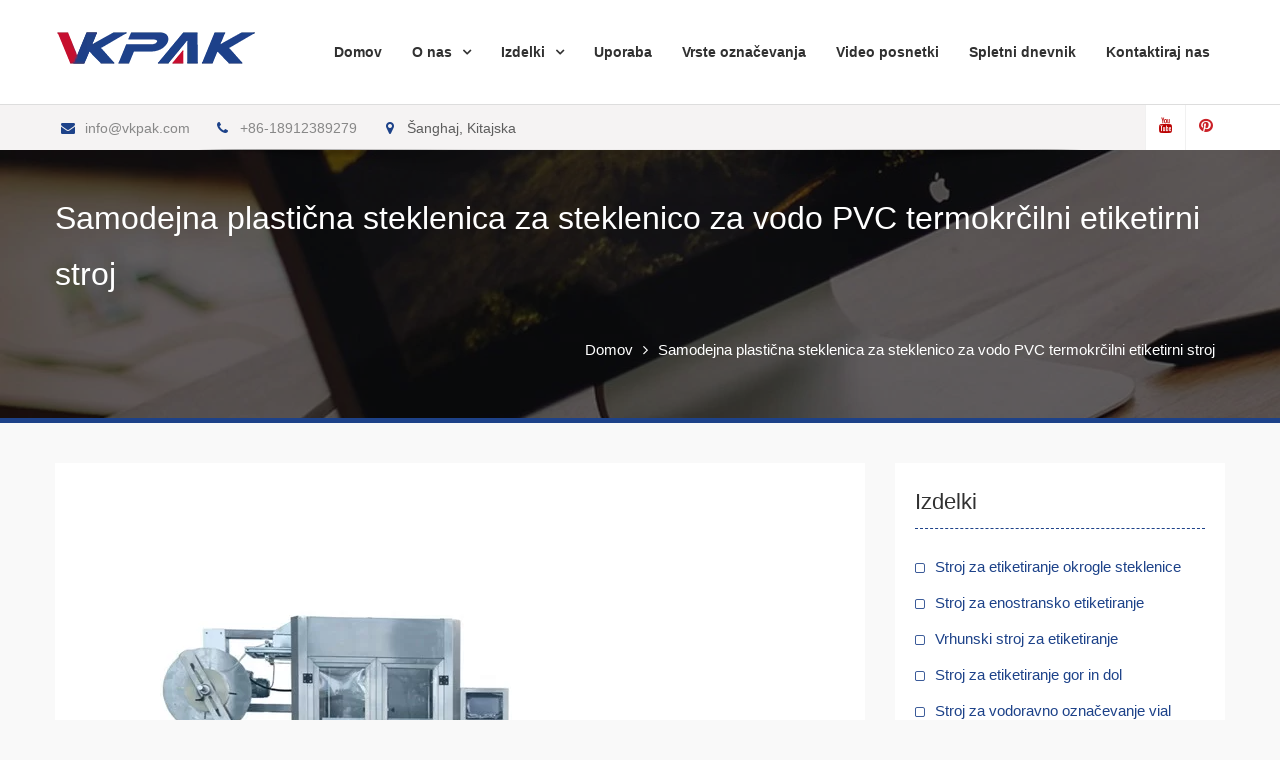

--- FILE ---
content_type: text/html; charset=UTF-8
request_url: https://slovenian.vkpacks.com/automatic-plastic-water-juice-bottle-pvc-heat-shrink-labeling-machine.html
body_size: 14255
content:
<!DOCTYPE html><html lang="sl-SI" prefix="og: http://ogp.me/ns#"><head><meta charset="UTF-8"><meta name="viewport" content="width=device-width, initial-scale=1"><link rel="profile" href="https://gmpg.org/xfn/11"><title>Samodejna plastična steklenica za steklenico za vodo PVC termokrčilni etiketirni stroj - Vkpacks.com</title><link rel="canonical" href="https://slovenian.vkpacks.com/automatic-plastic-water-juice-bottle-pvc-heat-shrink-labeling-machine.html" /><meta property="og:locale" content="sl_SI" /><meta property="og:type" content="article" /><meta property="og:title" content="Samodejna plastična steklenica za steklenico za vodo PVC termokrčilni etiketirni stroj - Vkpacks.com" /><meta property="og:description" content="Uvod: Ta funkcija aplikatorja za označevanje skrčljivega rokava je namenjena za krčenje PVC nalepk na steklenici, ki se uporablja za raztopino embalaže za steklenice za pijačo, mednarodna napredna tehnologija, pokrivanje krožne nalepke na steklenici PET, nato pa vroče krčenje za več" /><meta property="og:url" content="https://slovenian.vkpacks.com/automatic-plastic-water-juice-bottle-pvc-heat-shrink-labeling-machine.html" /><meta property="og:site_name" content="Vkpacks.com" /><meta property="article:tag" content="Plastic Bottle Labeling Machine" /><meta property="article:tag" content="Pressure Sensitive Labeling Machine" /><meta property="article:section" content="Shrink Sleeve Labeling Machine" /><meta property="article:published_time" content="2020-11-05T09:20:09+00:00" /><meta property="article:modified_time" content="2020-11-19T08:33:51+00:00" /><meta property="og:updated_time" content="2020-11-19T08:33:51+00:00" /><meta property="og:image" content="https://slovenian.vkpacks.com/wp-content/uploads/Automatic-Plastic-Water-Juice-Bottle-PVC-Heat-Shrink-Labeling-Machine.jpg" /><meta property="og:image:secure_url" content="https://slovenian.vkpacks.com/wp-content/uploads/Automatic-Plastic-Water-Juice-Bottle-PVC-Heat-Shrink-Labeling-Machine.jpg" /><meta property="og:image:width" content="600" /><meta property="og:image:height" content="600" /><meta name="twitter:card" content="summary_large_image" /><meta name="twitter:description" content="Uvod: Ta funkcija aplikatorja za označevanje skrčljivega rokava je namenjena za krčenje PVC nalepk na steklenici, ki se uporablja za raztopino embalaže za steklenice za pijačo, mednarodna napredna tehnologija, pokrivanje krožne nalepke na steklenici PET, nato pa vroče krčenje za več" /><meta name="twitter:title" content="Samodejna plastična steklenica za steklenico za vodo PVC termokrčilni etiketirni stroj - Vkpacks.com" /><meta name="twitter:image" content="https://slovenian.vkpacks.com/wp-content/uploads/Automatic-Plastic-Water-Juice-Bottle-PVC-Heat-Shrink-Labeling-Machine.jpg" /> <script type='application/ld+json'>{"@context":"http:\/\/schema.org","@type":"WebSite","@id":"#website","url":"https:\/\/slovenian.vkpacks.com\/","name":"Vkpacks.com","potentialAction":{"@type":"SearchAction","target":"https:\/\/slovenian.vkpacks.com\/?s={search_term_string}","query-input":"required name=search_term_string"}}</script> <link rel='dns-prefetch' href='//www.vkpacks.com' /><link rel='dns-prefetch' href='//fonts.googleapis.com' /><link href='https://fonts.gstatic.com' crossorigin rel='preconnect' /><link rel='stylesheet' id='pt-cv-public-style-css'  href='https://slovenian.vkpacks.com/wp-content/cache/autoptimize/css/autoptimize_single_d6e8d18e92d795b149867d0dacf1490f.css' type='text/css' media='all' /><link rel='stylesheet' id='pt-cv-public-pro-style-css'  href='https://slovenian.vkpacks.com/wp-content/plugins/pt-content-views-pro/public/assets/css/cvpro.min.css' type='text/css' media='all' /><link rel='stylesheet' id='wp-block-library-css'  href='https://slovenian.vkpacks.com/wp-includes/css/dist/block-library/style.min.css' type='text/css' media='all' /><link rel='stylesheet' id='trp-language-switcher-style-css'  href='https://slovenian.vkpacks.com/wp-content/cache/autoptimize/css/autoptimize_single_926a2380bd5d788f52bc777649d73e7c.css' type='text/css' media='all' /><link rel='stylesheet' id='font-awesome-css'  href='https://slovenian.vkpacks.com/wp-content/themes/vkpacks/vendors/font-awesome/css/font-awesome.min.css' type='text/css' media='all' /><link rel='stylesheet' id='company-elite-google-fonts-css'  href='https://fonts.googleapis.com/css?family=Open+Sans%3A400%2C500%2C600%2C700&#038;subset=latin%2Clatin-ext&#038;display=swap' type='text/css' media='all' /><link rel='stylesheet' id='jquery-sidr-css'  href='https://slovenian.vkpacks.com/wp-content/themes/vkpacks/vendors/sidr/css/jquery.sidr.dark.min.css' type='text/css' media='all' /><link rel='stylesheet' id='jquery-slick-css'  href='https://slovenian.vkpacks.com/wp-content/themes/vkpacks/vendors/slick/slick.min.css' type='text/css' media='all' /><link rel='stylesheet' id='company-elite-style-css'  href='https://slovenian.vkpacks.com/wp-content/cache/autoptimize/css/autoptimize_single_b44920778f05ac7a2fc1478208075e2e.css' type='text/css' media='all' /> <script type="895eefca6ae9a52502156a66-text/javascript" src='https://slovenian.vkpacks.com/wp-includes/js/jquery/jquery.js' id='jquery-core-js'></script> <script type="895eefca6ae9a52502156a66-text/javascript">window._wp_rp_static_base_url = 'https://wprp.zemanta.com/static/';
	window._wp_rp_wp_ajax_url = "https://slovenian.vkpacks.com/wp-admin/admin-ajax.php";
	window._wp_rp_plugin_version = '3.6.4';
	window._wp_rp_post_id = '465';
	window._wp_rp_num_rel_posts = '8';
	window._wp_rp_thumbnails = true;
	window._wp_rp_post_title = 'Automatic+Plastic+Water+Juice+Bottle+PVC+Heat+Shrink+Labeling+Machine';
	window._wp_rp_post_tags = ['pressure+sensitive+labeling+ma', 'plastic+bottle+labeling+machin', 'shrink+sleeve+labeling+machine', 'bottl', 'design', 'pvc', 'modular', 'furnac', 'oval', 'steel', 'film', 'height', 'machin', 'plastic', 'pet', 'aluminum', 'beverag', 'stainless'];
	window._wp_rp_promoted_content = true;</script> <link rel="stylesheet" href="https://slovenian.vkpacks.com/wp-content/cache/autoptimize/css/autoptimize_single_532d831f711b8f71fa400f9f86d13d7c.css?version=3.6.4" /><link rel="alternate" hreflang="en-US" href="https://www.vkpacks.com/automatic-plastic-water-juice-bottle-pvc-heat-shrink-labeling-machine.html"/><link rel="alternate" hreflang="ru-RU" href="https://russian.vkpacks.com/automatic-plastic-water-juice-bottle-pvc-heat-shrink-labeling-machine.html"/><link rel="alternate" hreflang="es-ES" href="https://spanish.vkpacks.com/automatic-plastic-water-juice-bottle-pvc-heat-shrink-labeling-machine.html"/><link rel="alternate" hreflang="de-DE" href="https://german.vkpacks.com/automatic-plastic-water-juice-bottle-pvc-heat-shrink-labeling-machine.html"/><link rel="alternate" hreflang="tr-TR" href="https://turkish.vkpacks.com/automatic-plastic-water-juice-bottle-pvc-heat-shrink-labeling-machine.html"/><link rel="alternate" hreflang="fa-IR" href="https://persian.vkpacks.com/automatic-plastic-water-juice-bottle-pvc-heat-shrink-labeling-machine.html"/><link rel="alternate" hreflang="fr-FR" href="https://french.vkpacks.com/automatic-plastic-water-juice-bottle-pvc-heat-shrink-labeling-machine.html"/><link rel="alternate" hreflang="ja" href="https://japanese.vkpacks.com/automatic-plastic-water-juice-bottle-pvc-heat-shrink-labeling-machine.html"/><link rel="alternate" hreflang="pt-PT" href="https://portuguese.vkpacks.com/automatic-plastic-water-juice-bottle-pvc-heat-shrink-labeling-machine.html"/><link rel="alternate" hreflang="vi" href="https://vietnamese.vkpacks.com/automatic-plastic-water-juice-bottle-pvc-heat-shrink-labeling-machine.html"/><link rel="alternate" hreflang="it-IT" href="https://italian.vkpacks.com/automatic-plastic-water-juice-bottle-pvc-heat-shrink-labeling-machine.html"/><link rel="alternate" hreflang="ar" href="https://arabic.vkpacks.com/automatic-plastic-water-juice-bottle-pvc-heat-shrink-labeling-machine.html"/><link rel="alternate" hreflang="pl-PL" href="https://polish.vkpacks.com/automatic-plastic-water-juice-bottle-pvc-heat-shrink-labeling-machine.html"/><link rel="alternate" hreflang="el" href="https://greek.vkpacks.com/automatic-plastic-water-juice-bottle-pvc-heat-shrink-labeling-machine.html"/><link rel="alternate" hreflang="nl-NL" href="https://dutch.vkpacks.com/automatic-plastic-water-juice-bottle-pvc-heat-shrink-labeling-machine.html"/><link rel="alternate" hreflang="id-ID" href="https://indonesian.vkpacks.com/automatic-plastic-water-juice-bottle-pvc-heat-shrink-labeling-machine.html"/><link rel="alternate" hreflang="ko-KR" href="https://korean.vkpacks.com/automatic-plastic-water-juice-bottle-pvc-heat-shrink-labeling-machine.html"/><link rel="alternate" hreflang="cs-CZ" href="https://czech.vkpacks.com/automatic-plastic-water-juice-bottle-pvc-heat-shrink-labeling-machine.html"/><link rel="alternate" hreflang="th" href="https://thai.vkpacks.com/automatic-plastic-water-juice-bottle-pvc-heat-shrink-labeling-machine.html"/><link rel="alternate" hreflang="uk" href="https://ukrainian.vkpacks.com/automatic-plastic-water-juice-bottle-pvc-heat-shrink-labeling-machine.html"/><link rel="alternate" hreflang="he-IL" href="https://hebrew.vkpacks.com/automatic-plastic-water-juice-bottle-pvc-heat-shrink-labeling-machine.html"/><link rel="alternate" hreflang="sv-SE" href="https://swedish.vkpacks.com/automatic-plastic-water-juice-bottle-pvc-heat-shrink-labeling-machine.html"/><link rel="alternate" hreflang="ro-RO" href="https://romanian.vkpacks.com/automatic-plastic-water-juice-bottle-pvc-heat-shrink-labeling-machine.html"/><link rel="alternate" hreflang="hu-HU" href="https://hungarian.vkpacks.com/automatic-plastic-water-juice-bottle-pvc-heat-shrink-labeling-machine.html"/><link rel="alternate" hreflang="da-DK" href="https://danish.vkpacks.com/automatic-plastic-water-juice-bottle-pvc-heat-shrink-labeling-machine.html"/><link rel="alternate" hreflang="sk-SK" href="https://slovak.vkpacks.com/automatic-plastic-water-juice-bottle-pvc-heat-shrink-labeling-machine.html"/><link rel="alternate" hreflang="sr-RS" href="https://serbian.vkpacks.com/automatic-plastic-water-juice-bottle-pvc-heat-shrink-labeling-machine.html"/><link rel="alternate" hreflang="bg-BG" href="https://bulgarian.vkpacks.com/automatic-plastic-water-juice-bottle-pvc-heat-shrink-labeling-machine.html"/><link rel="alternate" hreflang="fi" href="https://finnish.vkpacks.com/automatic-plastic-water-juice-bottle-pvc-heat-shrink-labeling-machine.html"/><link rel="alternate" hreflang="hr" href="https://croatian.vkpacks.com/automatic-plastic-water-juice-bottle-pvc-heat-shrink-labeling-machine.html"/><link rel="alternate" hreflang="lt-LT" href="https://lithuanian.vkpacks.com/automatic-plastic-water-juice-bottle-pvc-heat-shrink-labeling-machine.html"/><link rel="alternate" hreflang="nb-NO" href="https://norwegian.vkpacks.com/automatic-plastic-water-juice-bottle-pvc-heat-shrink-labeling-machine.html"/><link rel="alternate" hreflang="hi-IN" href="https://hindi.vkpacks.com/automatic-plastic-water-juice-bottle-pvc-heat-shrink-labeling-machine.html"/><link rel="alternate" hreflang="sl-SI" href="https://slovenian.vkpacks.com/automatic-plastic-water-juice-bottle-pvc-heat-shrink-labeling-machine.html"/><link rel="alternate" hreflang="lv" href="https://latvian.vkpacks.com/automatic-plastic-water-juice-bottle-pvc-heat-shrink-labeling-machine.html"/><link rel="alternate" hreflang="et" href="https://estonian.vkpacks.com/automatic-plastic-water-juice-bottle-pvc-heat-shrink-labeling-machine.html"/><link rel="alternate" hreflang="az" href="https://azerbaijani.vkpacks.com/automatic-plastic-water-juice-bottle-pvc-heat-shrink-labeling-machine.html"/><link rel="alternate" hreflang="ca" href="https://catalan.vkpacks.com/automatic-plastic-water-juice-bottle-pvc-heat-shrink-labeling-machine.html"/><link rel="alternate" hreflang="zh-TW" href="https://tw.vkpacks.com/automatic-plastic-water-juice-bottle-pvc-heat-shrink-labeling-machine.html"/><link rel="alternate" hreflang="zh-CN" href="https://cn.vkpacks.com/automatic-plastic-water-juice-bottle-pvc-heat-shrink-labeling-machine.html"/><link rel="icon" href="https://slovenian.vkpacks.com/wp-content/uploads/Vkpak-icon-150x150.png" sizes="32x32" /><link rel="icon" href="https://slovenian.vkpacks.com/wp-content/uploads/Vkpak-icon-270x270.png" sizes="192x192" /><link rel="apple-touch-icon" href="https://slovenian.vkpacks.com/wp-content/uploads/Vkpak-icon-270x270.png" /><meta name="msapplication-TileImage" content="https://slovenian.vkpacks.com/wp-content/uploads/Vkpak-icon-270x270.png" /> <noscript><style id="rocket-lazyload-nojs-css">.rll-youtube-player, [data-lazy-src]{display:none !important;}</style></noscript> <script data-rocketlazyloadscript='https://slovenian.vkpacks.com/wp-content/cache/busting/1/gtm-570aabd1633a44727d50af4a724deb02.js' data-no-minify="1" async type="895eefca6ae9a52502156a66-text/javascript"></script> <script data-rocketlazyloadscript='[data-uri]' type="895eefca6ae9a52502156a66-text/javascript"></script> <meta name="p:domain_verify" content="9be87a909d200dcb26a44b6e62635d81"/></head><body class="post-template-default single single-post postid-465 single-format-standard wp-custom-logo translatepress-sl_SI site-layout-fluid global-layout-right-sidebar header-overlap-disabled"><div id="page" class="hfeed site"><a class="skip-link screen-reader-text" href="#content" data-no-translation="">Preskoči na vsebino</a> <a id="mobile-trigger" href="#mob-menu"><i class="fa fa-list-ul" aria-hidden="true"></i></a><div id="mob-menu"><ul id="menu-nav" class="menu"><li id="menu-item-71" class="menu-item menu-item-type-post_type menu-item-object-page menu-item-home menu-item-71"><a href="https://slovenian.vkpacks.com">Domov</a></li><li id="menu-item-72" class="menu-item menu-item-type-post_type menu-item-object-page menu-item-has-children menu-item-72"><a href="https://slovenian.vkpacks.com/about-us.html">O nas</a><ul class="sub-menu"><li id="menu-item-116" class="menu-item menu-item-type-post_type menu-item-object-page menu-item-116"><a href="https://slovenian.vkpacks.com/faq.html">Pogosta vprašanja</a></li><li id="menu-item-117" class="menu-item menu-item-type-post_type menu-item-object-page menu-item-117"><a href="https://slovenian.vkpacks.com/customers.html">Stranke</a></li><li id="menu-item-73" class="menu-item menu-item-type-post_type menu-item-object-page menu-item-73"><a href="https://slovenian.vkpacks.com/service.html">Storitev</a></li></ul></li><li id="menu-item-166" class="menu-item menu-item-type-taxonomy menu-item-object-category current-post-ancestor menu-item-has-children menu-item-166"><a href="https://slovenian.vkpacks.com/products">Izdelki</a><ul class="sub-menu"><li id="menu-item-316" class="menu-item menu-item-type-taxonomy menu-item-object-category menu-item-316"><a href="https://slovenian.vkpacks.com/products/round-bottle-labeling-machine">Stroj za etiketiranje okrogle steklenice</a></li><li id="menu-item-313" class="menu-item menu-item-type-taxonomy menu-item-object-category menu-item-313"><a href="https://slovenian.vkpacks.com/products/double-sided-labeling-machine">Stroj za enostransko etiketiranje</a></li><li id="menu-item-318" class="menu-item menu-item-type-taxonomy menu-item-object-category menu-item-318"><a href="https://slovenian.vkpacks.com/products/top-flat-labeling-machine">Vrhunski stroj za etiketiranje</a></li><li id="menu-item-319" class="menu-item menu-item-type-taxonomy menu-item-object-category menu-item-319"><a href="https://slovenian.vkpacks.com/products/up-and-down-labeling-machine">Stroj za etiketiranje gor in dol</a></li><li id="menu-item-317" class="menu-item menu-item-type-taxonomy menu-item-object-category current-post-ancestor current-menu-parent current-post-parent menu-item-317"><a href="https://slovenian.vkpacks.com/products/shrink-sleeve-labeling-machine">Stroj za etiketiranje skrčenih rokavov</a></li><li id="menu-item-315" class="menu-item menu-item-type-taxonomy menu-item-object-category menu-item-315"><a href="https://slovenian.vkpacks.com/products/horizontal-vial-labeling-machine">Stroj za vodoravno označevanje vial</a></li><li id="menu-item-564" class="menu-item menu-item-type-taxonomy menu-item-object-category menu-item-564"><a href="https://slovenian.vkpacks.com/products/wet-glue-labeling-machine">Stroj za etiketiranje mokrega lepila</a></li><li id="menu-item-314" class="menu-item menu-item-type-taxonomy menu-item-object-category menu-item-314"><a href="https://slovenian.vkpacks.com/products/high-speed-rotary-labeling-machine">Visokohitrostni rotacijski etiketirni stroj</a></li></ul></li><li id="menu-item-674" class="menu-item menu-item-type-taxonomy menu-item-object-category menu-item-674"><a href="https://slovenian.vkpacks.com/application">Uporaba</a></li><li id="menu-item-663" class="menu-item menu-item-type-post_type menu-item-object-page menu-item-663"><a href="https://slovenian.vkpacks.com/labeling-types.html">Vrste označevanja</a></li><li id="menu-item-776" class="menu-item menu-item-type-post_type menu-item-object-page menu-item-776"><a href="https://slovenian.vkpacks.com/videos.html">Video posnetki</a></li><li id="menu-item-765" class="menu-item menu-item-type-taxonomy menu-item-object-category menu-item-765"><a href="https://slovenian.vkpacks.com/blog">Spletni dnevnik</a></li><li id="menu-item-76" class="menu-item menu-item-type-post_type menu-item-object-page menu-item-76"><a href="https://slovenian.vkpacks.com/contact-us.html">Kontaktiraj nas</a></li></ul></div><header id="masthead" class="site-header" role="banner"><div id="main-header" class="clear"><div class="container"><div class="site-branding"> <a href="https://slovenian.vkpacks.com" class="custom-logo-link" rel="home"><img width="201" height="35" src="data:image/svg+xml,%3Csvg%20xmlns='http://www.w3.org/2000/svg'%20viewBox='0%200%20201%2035'%3E%3C/svg%3E" class="custom-logo" alt="Logotip Vkpak" data-lazy-src="https://slovenian.vkpacks.com/wp-content/uploads/Vkpak-Logo.png" /><noscript><img width="201" height="35" src="https://slovenian.vkpacks.com/wp-content/uploads/Vkpak-Logo.png" class="custom-logo" alt="Logotip Vkpak" /></noscript></a></div><div id="main-nav" class="clear-fix"><nav id="site-navigation" class="main-navigation" role="navigation"><div class="wrap-menu-content"><div class="menu-nav-container"><ul id="primary-menu" class="menu"><li class="menu-item menu-item-type-post_type menu-item-object-page menu-item-home menu-item-71"><a href="https://slovenian.vkpacks.com">Domov</a></li><li class="menu-item menu-item-type-post_type menu-item-object-page menu-item-has-children menu-item-72"><a href="https://slovenian.vkpacks.com/about-us.html">O nas</a><ul class="sub-menu"><li class="menu-item menu-item-type-post_type menu-item-object-page menu-item-116"><a href="https://slovenian.vkpacks.com/faq.html">Pogosta vprašanja</a></li><li class="menu-item menu-item-type-post_type menu-item-object-page menu-item-117"><a href="https://slovenian.vkpacks.com/customers.html">Stranke</a></li><li class="menu-item menu-item-type-post_type menu-item-object-page menu-item-73"><a href="https://slovenian.vkpacks.com/service.html">Storitev</a></li></ul></li><li class="menu-item menu-item-type-taxonomy menu-item-object-category current-post-ancestor menu-item-has-children menu-item-166"><a href="https://slovenian.vkpacks.com/products">Izdelki</a><ul class="sub-menu"><li class="menu-item menu-item-type-taxonomy menu-item-object-category menu-item-316"><a href="https://slovenian.vkpacks.com/products/round-bottle-labeling-machine">Stroj za etiketiranje okrogle steklenice</a></li><li class="menu-item menu-item-type-taxonomy menu-item-object-category menu-item-313"><a href="https://slovenian.vkpacks.com/products/double-sided-labeling-machine">Stroj za enostransko etiketiranje</a></li><li class="menu-item menu-item-type-taxonomy menu-item-object-category menu-item-318"><a href="https://slovenian.vkpacks.com/products/top-flat-labeling-machine">Vrhunski stroj za etiketiranje</a></li><li class="menu-item menu-item-type-taxonomy menu-item-object-category menu-item-319"><a href="https://slovenian.vkpacks.com/products/up-and-down-labeling-machine">Stroj za etiketiranje gor in dol</a></li><li class="menu-item menu-item-type-taxonomy menu-item-object-category current-post-ancestor current-menu-parent current-post-parent menu-item-317"><a href="https://slovenian.vkpacks.com/products/shrink-sleeve-labeling-machine">Stroj za etiketiranje skrčenih rokavov</a></li><li class="menu-item menu-item-type-taxonomy menu-item-object-category menu-item-315"><a href="https://slovenian.vkpacks.com/products/horizontal-vial-labeling-machine">Stroj za vodoravno označevanje vial</a></li><li class="menu-item menu-item-type-taxonomy menu-item-object-category menu-item-564"><a href="https://slovenian.vkpacks.com/products/wet-glue-labeling-machine">Stroj za etiketiranje mokrega lepila</a></li><li class="menu-item menu-item-type-taxonomy menu-item-object-category menu-item-314"><a href="https://slovenian.vkpacks.com/products/high-speed-rotary-labeling-machine">Visokohitrostni rotacijski etiketirni stroj</a></li></ul></li><li class="menu-item menu-item-type-taxonomy menu-item-object-category menu-item-674"><a href="https://slovenian.vkpacks.com/application">Uporaba</a></li><li class="menu-item menu-item-type-post_type menu-item-object-page menu-item-663"><a href="https://slovenian.vkpacks.com/labeling-types.html">Vrste označevanja</a></li><li class="menu-item menu-item-type-post_type menu-item-object-page menu-item-776"><a href="https://slovenian.vkpacks.com/videos.html">Video posnetki</a></li><li class="menu-item menu-item-type-taxonomy menu-item-object-category menu-item-765"><a href="https://slovenian.vkpacks.com/blog">Spletni dnevnik</a></li><li class="menu-item menu-item-type-post_type menu-item-object-page menu-item-76"><a href="https://slovenian.vkpacks.com/contact-us.html">Kontaktiraj nas</a></li></ul></div></div></nav></div></div></div><div id="sub-header" class="clear"><div class="container"><div class="quick-contact"><ul><li><a href="/cdn-cgi/l/email-protection#3b52555d547b4d504b5a5015585456"><i class="fa fa-envelope" aria-hidden="true"></i><span class="__cf_email__" data-cfemail="b4dddad2dbf4c2dfc4d5df9ad7dbd9">[email&#160;protected]</span></a></li><li><a href="tel:8618912389279"><i class="fa fa-phone" aria-hidden="true"></i>+86-18912389279</a></li><li><i class="fa fa-map-marker" aria-hidden="true"></i>Šanghaj, Kitajska</li></ul></div><div class="header-social"><div class="widget company_elite_widget_social"><ul id="menu-sns" class="menu"><li id="menu-item-766" class="menu-item menu-item-type-custom menu-item-object-custom menu-item-766"><a href="https://www.youtube.com/channel/UC5H8gp1oFyGEqqXQWBFcXlQ"><span class="screen-reader-text">Youtube</span></a></li><li id="menu-item-767" class="menu-item menu-item-type-custom menu-item-object-custom menu-item-767"><a href="https://www.pinterest.com/vkpacks/"><span class="screen-reader-text">Pinterest</span></a></li></ul></div></div></div></div><div class="header-shadow clear"></div></header><div data-bg="https://slovenian.vkpacks.com/wp-content/themes/vkpacks/images/custom-header.jpg" class="rocket-lazyload" id="custom-header" style=""><div class="container"><div class="custom-header-content"><h1 class="custom-header-title">Samodejna plastična steklenica za steklenico za vodo PVC termokrčilni etiketirni stroj</h1></div><div id="breadcrumb"><div role="navigation" aria-label="Krušne drobtine" class="breadcrumb-trail breadcrumbs" itemprop="breadcrumb" data-no-translation-aria-label=""><ul class="trail-items" itemscope itemtype="http://schema.org/BreadcrumbList"><meta name="numberOfItems" content="2" /><meta name="itemListOrder" content="Ascending" /><li itemprop="itemListElement" itemscope itemtype="http://schema.org/ListItem" class="trail-item trail-begin"><a href="https://slovenian.vkpacks.com" rel="home" itemprop="item"><span itemprop="name" data-no-translation="">Domov</span></a><meta itemprop="position" content="1" /></li><li itemprop="itemListElement" itemscope itemtype="http://schema.org/ListItem" class="trail-item trail-end"><span itemprop="item"><span itemprop="name">Samodejna plastična steklenica za steklenico za vodo PVC termokrčilni etiketirni stroj</span></span><meta itemprop="position" content="2" /></li></ul></div></div></div></div><div id="content" class="site-content"><div class="container"><div class="inner-wrapper"><div id="primary" class="content-area"><main id="main" class="site-main" role="main"><article id="post-465" class="post-465 post type-post status-publish format-standard has-post-thumbnail hentry category-shrink-sleeve-labeling-machine tag-plastic-bottle-labeling-machine tag-pressure-sensitive-labeling-machine"> <img width="600" height="600" src="https://slovenian.vkpacks.com/wp-content/uploads/Automatic-Plastic-Water-Juice-Bottle-PVC-Heat-Shrink-Labeling-Machine.jpg" class="company-elite-post-thumb aligncenter wp-post-image" alt="Samodejna plastična steklenica za steklenico za vodo PVC termokrčilni etiketirni stroj" srcset="https://slovenian.vkpacks.com/wp-content/uploads/Automatic-Plastic-Water-Juice-Bottle-PVC-Heat-Shrink-Labeling-Machine.jpg 600w, https://slovenian.vkpacks.com/wp-content/uploads/Automatic-Plastic-Water-Juice-Bottle-PVC-Heat-Shrink-Labeling-Machine-300x300.jpg 300w, https://slovenian.vkpacks.com/wp-content/uploads/Automatic-Plastic-Water-Juice-Bottle-PVC-Heat-Shrink-Labeling-Machine-150x150.jpg 150w, https://slovenian.vkpacks.com/wp-content/uploads/Automatic-Plastic-Water-Juice-Bottle-PVC-Heat-Shrink-Labeling-Machine-270x270.jpg 270w" sizes="(max-width: 600px) 100vw, 600px" /><div class="entry-content"><h3>Uvod:</h3><p>Ta funkcija aplikatorja za označevanje skrčljivega rokava je namenjena krčenju nalepk s PVC na steklenici, ki se uporablja za raztopino embalaže za steklenice za pijačo, mednarodni napredni tehnologiji, pokriva krožno nalepko na steklenici PET, nato pa vroče krčenje, da se pritrdi na položaj, ki ga je telo steklenice določilo.</p><p>Struktura stroja je kompaktna in primerna za proizvodno linijo različne smeri in različne višine. Strojni del sprejme kombinacijsko načrtovanje modularizacije in naredi stroj razumen, nastavitev višine sprejme nihajoče motorje, priročno je zamenjati material, posebno oblikovanje rezalne glave omogoča natančnejši in zanesljivejši rez valjanega filma.</p><h3>Tehnični parameter:</h3><table><tbody><tr><td>Velikost gostitelja</td><td>2100*850*2000</td><td>2100*850*2000</td><td>2100*1100*2200</td><td>2500*1200*2200</td></tr><tr><td>Hitrost proizvodnje</td><td>150B / MIN</td><td>200B / MIN</td><td>300B / MIN</td><td>450B / MIN</td></tr><tr><td>Ustrezen material etikete</td><td colspan="4" rowspan="1">  Oznaka PVC / nalepka PET / OPS skrčna nalepka</td></tr><tr><td>Napajanje</td><td colspan="4" rowspan="1">  2,2 kW</td></tr><tr><td>Okvirni material</td><td colspan="4" rowspan="1">            Nerjaveče jeklo</td></tr><tr><td>Dolžina nalepke</td><td colspan="4" rowspan="1">30 mm ~ 260 mm</td></tr><tr><td>Debelina etikete</td><td colspan="4">0,03 mm ~ 0,13 mm</td></tr><tr><td>Premer steklenic</td><td colspan="4">28 mm ~ 125 mm</td></tr><tr><td>Veliko steklenic</td><td colspan="4">50 mm ~ 280 mm</td></tr><tr><td>oblika steklenic</td><td colspan="4">Kvadratna, okrogla, ovalna, ravna steklenica</td></tr><tr><td>Moč kontrakcijske peči</td><td colspan="4"> 18KW ~ 36KW</td></tr><tr><td>Uporaba</td><td colspan="4">aplikator za označevanje skrčnega rokava</td></tr></tbody></table><h3>Glavne značilnosti</h3><p>1, stroj je izdelan iz nerjavečega jekla in visoko kakovostne aluminijeve zlitine, razumen, nepoškodovan okvir, je enostavno prilagoditi.</p><p>2, vijak za noge ni pritrjen, enostaven za premikanje, primeren za drugačno mesto.</p><p>3, skrčljiv filmski zvitek z nastavljivim zaklepom lahko nastavite glede na različne zvitke 5-10</p><p>4, ustrezna steklenica je strojna kvadratna steklenica in okrogla steklenica</p><p>5, brez orodja se lahko gnani stroji prilagodijo različnim velikostim steklenic</p><p>6, zlasti vstavljanje nalepk, tj. Vstavljanje nalepk, je smiselno in priročno.</p><p>7, popolnoma samodejni podajalnik, ravno krčenje in napetost se nastavita skupaj.</p><p>8, z majhno napako je zagotovljeno, da je prišlo do pregleda kotaljenega etiketa.</p><p>9, posebno obliko rezila, osnovo rezila lahko spremenite brezplačno, hitro in priročno spreminjanje rezila.</p><p>10 je enostavno zamenjati osrednjo vpenjalno napravo brez kakršnega koli orodja.</p><p>11, naprava za vzhodno valjanje etiket se lahko dviga sinhrono.</p><p>12, ločevalni vijak steklenice, orientalski trak in tekoči trak so sinhrono nastavljeni, kar je enostavno in hitro.</p><p>13, sprejetje servo motorja Schneider, izdelanega v Franciji, in občutljive foto elektrike, da se zagotovi natančnost rezanja etikete.</p><p>14, električni krmilnik iz nerjavečega jekla, prevzel Mitsubishi PLC, narejen na Japonskem</p><p>15, sprejetje napredne tehnologije samodejnega krmiljenja strojev, glavna komponenta sprejme znano blagovno znamko.</p><h3>Podrobnosti stroja Opis:</h3><p><strong>Stroj za etiketiranje rokavov</strong></p><p>Uporaba: PVC / PET / OPS nalepka</p><p>* Ogrodje glavnega stroja iz nerjavečega jekla / znane električne komponente (krmilnik SIEMENS Plc, pretvornik, Mitsubishi Motor)</p><p><strong>Skrči predor</strong></p><p>Uporaba: Oznaka skrči s parnim ali električnim ogrevanjem</p><p>* Pokrovno ohišje iz nerjavečega jekla<br /> * Vodoodporna oblika<br /> * Enostavna prilagoditev za različne velikosti steklenic<br /> * Celo skrčite z dobrim nadzorom parnega tlaka</p><p><strong>Parni generator</strong></p><p>Uporaba: Zagotavlja paro za skrčljivi tunel</p><p>* Popolnoma avtomatski nadzor tlaka pare<br /> * Avtomatski sistem za dovajanje vode<br /> * Visokokakovostna grelna cev<br /> * mehčalec vode po izbiri</p><p><strong>PVC / PET / OPS skrčna nalepka</strong></p><p>Uporaba: hrana, pijača, mineralna voda in dnevni izdelki.<br /> Krčenje PVC: vzdolžno krčenje 1% -4%, prečno krčenje 55%;<br /> Krčenje PET: vzdolžno krčenje 1% -3%, prečno krčenje 70%;</p> <script data-cfasync="false" src="/cdn-cgi/scripts/5c5dd728/cloudflare-static/email-decode.min.js"></script><script src="https://cdn.jsdelivr.net/gh/bizez/formjs/moren.js" type="895eefca6ae9a52502156a66-text/javascript"></script> <div class="wp_rp_wrap  wp_rp_vertical" id="wp_rp_first"><div class="wp_rp_content"><h3 class="related_post_title" data-no-translation="">Podobni izdelki</h3><ul class="related_post wp_rp"><li data-position="0" data-poid="in-627" data-post-type="none" ><a href="https://slovenian.vkpacks.com/front-back-sides-wrap-around-labeling-machine.html" class="wp_rp_thumbnail"><img src="https://slovenian.vkpacks.com/wp-content/uploads/Front-Back-Sides-and-Wrap-Around-Labeling-Machine-150x150.jpg" alt="Front &#038; Back Sides and Wrap Around Labeling Machine" width="150" height="150" /></a><a href="https://slovenian.vkpacks.com/front-back-sides-wrap-around-labeling-machine.html" class="wp_rp_title">Sprednja in zadnja stran in zavite okrog stroja za etiketiranje</a></li><li data-position="1" data-poid="in-535" data-post-type="none" ><a href="https://slovenian.vkpacks.com/two-head-automatic-plastic-glass-bottle-shrink-labeling-machine.html" class="wp_rp_thumbnail"><img src="https://slovenian.vkpacks.com/wp-content/uploads/Two-Head-Automatic-Plastic-Glass-Bottle-Shrink-Labeling-Machine-150x150.jpg" alt="Stroj za etiketiranje skrčljivih steklenic za steklenice z dvema glavama" width="150" height="150" /></a><a href="https://slovenian.vkpacks.com/two-head-automatic-plastic-glass-bottle-shrink-labeling-machine.html" class="wp_rp_title">Stroj za etiketiranje skrčljivih steklenic za steklenice z dvema glavama</a></li><li data-position="2" data-poid="in-519" data-post-type="none" ><a href="https://slovenian.vkpacks.com/full-automatic-bottle-neck-body-double-heads-sleeve-shrink-labeling-machine.html" class="wp_rp_thumbnail"><img src="https://slovenian.vkpacks.com/wp-content/uploads/Full-Automatic-Bottle-Neck-and-Body-Double-Heads-Sleeve-Shrink-Labeling-Machine-150x150.jpg" alt="Popolnoma avtomatski stroj za etiketiranje z dvojnimi glavami za vrat in telo steklenic" width="150" height="150" /></a><a href="https://slovenian.vkpacks.com/full-automatic-bottle-neck-body-double-heads-sleeve-shrink-labeling-machine.html" class="wp_rp_title">Popolnoma avtomatski stroj za etiketiranje z dvojnimi glavami za vrat in telo steklenic</a></li><li data-position="3" data-poid="in-514" data-post-type="none" ><a href="https://slovenian.vkpacks.com/automatic-shrink-sleeve-labeling-machine-pet-bottles-neck.html" class="wp_rp_thumbnail"><img src="https://slovenian.vkpacks.com/wp-content/uploads/Automatic-Shrink-Sleeve-Labeling-Machine-for-Pet-Bottles-Neck-150x150.jpg" alt="Avtomatski stroj za etiketiranje skrčljivih rokavov za vrat steklenic" width="150" height="150" /></a><a href="https://slovenian.vkpacks.com/automatic-shrink-sleeve-labeling-machine-pet-bottles-neck.html" class="wp_rp_title">Avtomatski stroj za etiketiranje skrčljivih rokavov za vrat steklenic</a></li><li data-position="4" data-poid="in-471" data-post-type="none" ><a href="https://slovenian.vkpacks.com/automatic-pvc-sleeve-shrink-labeling-machine-bottles.html" class="wp_rp_thumbnail"><img src="https://slovenian.vkpacks.com/wp-content/uploads/Automatic-PVC-Sleeve-Shrink-Labeling-Machine-for-Bottles-150x150.jpg" alt="Avtomatski stroj za etiketiranje skrčljivih PVC rokavov za steklenice" width="150" height="150" /></a><a href="https://slovenian.vkpacks.com/automatic-pvc-sleeve-shrink-labeling-machine-bottles.html" class="wp_rp_title">Avtomatski stroj za etiketiranje skrčljivih PVC rokavov za steklenice</a></li><li data-position="5" data-poid="in-448" data-post-type="none" ><a href="https://slovenian.vkpacks.com/position-round-bottle-labeling-machine.html" class="wp_rp_thumbnail"><img src="https://slovenian.vkpacks.com/wp-content/uploads/Position-Round-Bottle-Labeling-Machine-150x150.jpg" alt="Namestite stroj za etiketiranje okrogle steklenice" width="150" height="150" /></a><a href="https://slovenian.vkpacks.com/position-round-bottle-labeling-machine.html" class="wp_rp_title">Namestite stroj za etiketiranje okrogle steklenice</a></li><li data-position="6" data-poid="in-426" data-post-type="none" ><a href="https://slovenian.vkpacks.com/automatic-liquid-water-juice-tea-beverage-pvc-sleeve-shrink-labeling-machine.html" class="wp_rp_thumbnail"><img src="https://slovenian.vkpacks.com/wp-content/uploads/Automatic-Liquid-Water-Juice-Tea-Beverage-PVC-Sleeve-Shrink-Labeling-Machine-150x150.jpg" alt="Avtomatski tekoči vodni sok, čajni napitek, PVC rokavi, skrčljivi etiketirni stroj" width="150" height="150" /></a><a href="https://slovenian.vkpacks.com/automatic-liquid-water-juice-tea-beverage-pvc-sleeve-shrink-labeling-machine.html" class="wp_rp_title">Avtomatski tekoči vodni sok, čajni napitek, PVC rokavi, skrčljivi etiketirni stroj</a></li><li data-position="7" data-poid="in-397" data-post-type="none" ><a href="https://slovenian.vkpacks.com/automatic-self-adhesive-stick-vertical-labeling-machine-pet-bottles.html" class="wp_rp_thumbnail"><img src="https://slovenian.vkpacks.com/wp-content/uploads/Automatic-Self-Adhesive-Stick-Vertical-Labeling-Machine-for-Pet-Bottles-150x150.jpg" alt="Samodejni samolepilni stroj za navpično etiketiranje za steklenice za hišne ljubljenčke" width="150" height="150" /></a><a href="https://slovenian.vkpacks.com/automatic-self-adhesive-stick-vertical-labeling-machine-pet-bottles.html" class="wp_rp_title">Samodejni samolepilni stroj za navpično etiketiranje za steklenice za hišne ljubljenčke</a></li></ul></div></div></div></article></main></div><div id="sidebar-primary" class="widget-area sidebar" role="complementary"><aside id="nav_menu-2" class="widget widget_nav_menu"><h2 class="widget-title">Izdelki</h2><div class="menu-products-container"><ul id="menu-products" class="menu"><li id="menu-item-323" class="menu-item menu-item-type-taxonomy menu-item-object-category menu-item-323"><a href="https://slovenian.vkpacks.com/products/round-bottle-labeling-machine">Stroj za etiketiranje okrogle steklenice</a></li><li id="menu-item-320" class="menu-item menu-item-type-taxonomy menu-item-object-category menu-item-320"><a href="https://slovenian.vkpacks.com/products/double-sided-labeling-machine">Stroj za enostransko etiketiranje</a></li><li id="menu-item-325" class="menu-item menu-item-type-taxonomy menu-item-object-category menu-item-325"><a href="https://slovenian.vkpacks.com/products/top-flat-labeling-machine">Vrhunski stroj za etiketiranje</a></li><li id="menu-item-326" class="menu-item menu-item-type-taxonomy menu-item-object-category menu-item-326"><a href="https://slovenian.vkpacks.com/products/up-and-down-labeling-machine">Stroj za etiketiranje gor in dol</a></li><li id="menu-item-322" class="menu-item menu-item-type-taxonomy menu-item-object-category menu-item-322"><a href="https://slovenian.vkpacks.com/products/horizontal-vial-labeling-machine">Stroj za vodoravno označevanje vial</a></li><li id="menu-item-563" class="menu-item menu-item-type-taxonomy menu-item-object-category menu-item-563"><a href="https://slovenian.vkpacks.com/products/wet-glue-labeling-machine">Stroj za etiketiranje mokrega lepila</a></li><li id="menu-item-324" class="menu-item menu-item-type-taxonomy menu-item-object-category current-post-ancestor current-menu-parent current-post-parent menu-item-324"><a href="https://slovenian.vkpacks.com/products/shrink-sleeve-labeling-machine">Stroj za etiketiranje skrčenih rokavov</a></li><li id="menu-item-321" class="menu-item menu-item-type-taxonomy menu-item-object-category menu-item-321"><a href="https://slovenian.vkpacks.com/products/high-speed-rotary-labeling-machine">Visokohitrostni rotacijski etiketirni stroj</a></li></ul></div></aside><aside id="text-2" class="widget widget_text"><h2 class="widget-title">Kontaktne informacije</h2><div class="textwidget"><ul><li>Shanghai BaZhou Industrial Co., Ltd.</li><li>Tel: + 86-21-34710825</li><li>Faks: + 86-21-34710825</li><li>WhatsApp: +86-18912389279</li><li>E-naslov: <a href="/cdn-cgi/l/email-protection#e58c8b838aa5938e95848ecb868a88"><span class="__cf_email__" data-cfemail="076e69616847716c77666c2964686a">[email&#160;protected]</span></a></li></ul></div></aside></div></div></div></div><div id="footer-widgets" class="widget-area" role="complementary"><div class="container"><div class="inner-wrapper"><div class="widget-column footer-active-4"><aside id="text-3" class="widget widget_text"><div class="textwidget"><div class="su-list" style="margin-left:0px"></p><ul><li><i class="sui sui-forward" style="color:#FFFFFF"></i> <a href="/ampoule-labeling-machine.html" target="_blank" rel="noopener noreferrer">Stroj za etiketiranje ampule</a></li><li><i class="sui sui-forward" style="color:#FFFFFF"></i> <a href="/jar-labeling-machine.html" target="_blank" rel="noopener noreferrer">Stroj za etiketiranje kozarcev</a></li><li><i class="sui sui-forward" style="color:#FFFFFF"></i> <a href="/can-labeling-machine.html" target="_blank" rel="noopener noreferrer">Stroj za etiketiranje pločevinke</a></li><li><i class="sui sui-forward" style="color:#FFFFFF"></i> <a href="/oval-bottle-labeling-machine.html" target="_blank" rel="noopener noreferrer">Stroj za etiketiranje ovalnih steklenic</a></li><li><i class="sui sui-forward" style="color:#FFFFFF"></i> <a href="/square-bottle-labeling-machine.html" target="_blank" rel="noopener noreferrer">Stroj za etiketiranje kvadratnih steklenic</a></li><li><i class="sui sui-forward" style="color:#FFFFFF"></i> <a href="/tapered-bottle-labeling-machine.html" target="_blank" rel="noopener noreferrer">Stroj za etiketiranje stekleničk</a></li><li><i class="sui sui-forward" style="color:#FFFFFF"></i> <a href="/flat-bottle-labeling-machine.html" target="_blank" rel="noopener noreferrer">Stroj za etiketiranje ravnih steklenic</a></li></ul><p></div></div></aside></div><div class="widget-column footer-active-4"><aside id="text-4" class="widget widget_text"><div class="textwidget"><div class="su-list" style="margin-left:0px"></p><ul><li><i class="sui sui-forward" style="color:#FFFFFF"></i> <a href="/box-labeling-machine.html" target="_blank" rel="noopener noreferrer">Stroj za etiketiranje škatel</a></li><li><i class="sui sui-forward" style="color:#FFFFFF"></i> <a href="/carton-labeling-machine.html" target="_blank" rel="noopener noreferrer">Stroj za etiketiranje kartona</a></li><li><i class="sui sui-forward" style="color:#FFFFFF"></i> <a href="/bag-labeling-machine.html" target="_blank" rel="noopener noreferrer">Stroj za etiketiranje vrečk</a></li><li><i class="sui sui-forward" style="color:#FFFFFF"></i> <a href="/pouch-labeling-machine.html" target="_blank" rel="noopener noreferrer">Stroj za etiketiranje vrečk</a></li><li><i class="sui sui-forward" style="color:#FFFFFF"></i> <a href="/product-labeling-machine.html" target="_blank" rel="noopener noreferrer">Stroj za označevanje izdelkov</a></li><li><i class="sui sui-forward" style="color:#FFFFFF"></i> <a href="/beer-bottle-labeling-machine.html" target="_blank" rel="noopener noreferrer">Stroj za etiketiranje steklenic za pivo</a></li><li><i class="sui sui-forward" style="color:#FFFFFF"></i> <a href="/bucket-labeling-machine.html" target="_blank" rel="noopener noreferrer">Stroj za označevanje žlic</a></li></ul><p></div></div></aside></div><div class="widget-column footer-active-4"><aside id="text-5" class="widget widget_text"><div class="textwidget"><div class="su-list" style="margin-left:0px"></p><ul><li><i class="sui sui-forward" style="color:#FFFFFF"></i> <a href="/item/cosmetic-labeling-machine" target="_blank" rel="noopener noreferrer">Stroj za kozmetično etiketiranje</a></li><li><i class="sui sui-forward" style="color:#FFFFFF"></i> <a href="/item/cup-labeling-machine" target="_blank" rel="noopener noreferrer">Stroj za etiketiranje skodelic</a></li><li><i class="sui sui-forward" style="color:#FFFFFF"></i> <a href="/item/electrical-labeling-machine" target="_blank" rel="noopener noreferrer">Stroj za električno označevanje</a></li><li><i class="sui sui-forward" style="color:#FFFFFF"></i> <a href="/item/food-labeling-machine" target="_blank" rel="noopener noreferrer">Stroj za označevanje živil</a></li><li><i class="sui sui-forward" style="color:#FFFFFF"></i> <a href="/item/glue-labeling-machine" target="_blank" rel="noopener noreferrer">Stroj za etiketiranje lepila</a></li><li><i class="sui sui-forward" style="color:#FFFFFF"></i> <a href="/item/industrial-labeling-machine" target="_blank" rel="noopener noreferrer">Stroj za industrijsko etiketiranje</a></li><li><i class="sui sui-forward" style="color:#FFFFFF"></i> <a href="/item/pet-bottle-labeling-machine" target="_blank" rel="noopener noreferrer">Stroj za etiketiranje steklenic PET</a></li></ul><p></div></div></aside></div><div class="widget-column footer-active-4"><aside id="text-6" class="widget widget_text"><div class="textwidget"><div class="su-list" style="margin-left:0px"></p><ul><li><i class="sui sui-forward" style="color:#FFFFFF"></i> <a href="/item/plastic-bottle-labeling-machine" target="_blank" rel="noopener noreferrer">Stroj za etiketiranje steklenic</a></li><li><i class="sui sui-forward" style="color:#FFFFFF"></i> <a href="/item/pressure-sensitive-labeling-machine" target="_blank" rel="noopener noreferrer">Stroj za etiketiranje, občutljiv na pritisk</a></li><li><i class="sui sui-forward" style="color:#FFFFFF"></i> <a href="/item/self-adhesive-labeling-machine" target="_blank" rel="noopener noreferrer">Stroj za samolepilno etiketiranje</a></li><li><i class="sui sui-forward" style="color:#FFFFFF"></i> <a href="/item/small-bottle-labeling-machine" target="_blank" rel="noopener noreferrer">Stroj za etiketiranje majhnih steklenic</a></li><li><i class="sui sui-forward" style="color:#FFFFFF"></i> <a href="/item/sticker-labeling-machine" target="_blank" rel="noopener noreferrer">Stroj za etiketiranje nalepk</a></li><li><i class="sui sui-forward" style="color:#FFFFFF"></i> <a href="/item/syringe-labeling-machine" target="_blank" rel="noopener noreferrer">Stroj za etiketiranje brizg</a></li><li><i class="sui sui-forward" style="color:#FFFFFF"></i> <a href="/item/wrap-around-labeling-machine" target="_blank" rel="noopener noreferrer">Zavijte okoli stroja za etiketiranje</a></li></ul><p></div></div></aside></div></div></div></div><footer id="colophon" class="site-footer" role="contentinfo"><div class="container"><div class="copyright"><div id="alpha-lang" data-no-translation> <a href="//arabic.vkpacks.com" title="Arabic"><img src="data:image/svg+xml,%3Csvg%20xmlns='http://www.w3.org/2000/svg'%20viewBox='0%200%2022%200'%3E%3C/svg%3E" width="22" alt="Arabic" data-lazy-src="https://cdnjs.cloudflare.com/ajax/libs/flag-icon-css/7.2.1/flags/4x3/sa.svg"><noscript><img src="https://cdnjs.cloudflare.com/ajax/libs/flag-icon-css/7.2.1/flags/4x3/sa.svg" width="22" alt="Arabic"></noscript> <span>Arabic</span></a> <a href="//www.vkpacks.com" title="English"><img src="data:image/svg+xml,%3Csvg%20xmlns='http://www.w3.org/2000/svg'%20viewBox='0%200%2022%200'%3E%3C/svg%3E" width="22" alt="English" data-lazy-src="https://cdnjs.cloudflare.com/ajax/libs/flag-icon-css/7.2.1/flags/4x3/us.svg"><noscript><img src="https://cdnjs.cloudflare.com/ajax/libs/flag-icon-css/7.2.1/flags/4x3/us.svg" width="22" alt="English"></noscript> <span>English</span></a> <a href="//french.vkpacks.com" title="French"><img src="data:image/svg+xml,%3Csvg%20xmlns='http://www.w3.org/2000/svg'%20viewBox='0%200%2022%200'%3E%3C/svg%3E" width="22" alt="French" data-lazy-src="https://cdnjs.cloudflare.com/ajax/libs/flag-icon-css/7.2.1/flags/4x3/fr.svg"><noscript><img src="https://cdnjs.cloudflare.com/ajax/libs/flag-icon-css/7.2.1/flags/4x3/fr.svg" width="22" alt="French"></noscript> <span>French</span></a> <a href="//german.vkpacks.com" title="German"><img src="data:image/svg+xml,%3Csvg%20xmlns='http://www.w3.org/2000/svg'%20viewBox='0%200%2022%200'%3E%3C/svg%3E" width="22" alt="German" data-lazy-src="https://cdnjs.cloudflare.com/ajax/libs/flag-icon-css/7.2.1/flags/4x3/de.svg"><noscript><img src="https://cdnjs.cloudflare.com/ajax/libs/flag-icon-css/7.2.1/flags/4x3/de.svg" width="22" alt="German"></noscript> <span>German</span></a> <a href="//italian.vkpacks.com" title="Italian"><img src="data:image/svg+xml,%3Csvg%20xmlns='http://www.w3.org/2000/svg'%20viewBox='0%200%2022%200'%3E%3C/svg%3E" width="22" alt="Italian" data-lazy-src="https://cdnjs.cloudflare.com/ajax/libs/flag-icon-css/7.2.1/flags/4x3/it.svg"><noscript><img src="https://cdnjs.cloudflare.com/ajax/libs/flag-icon-css/7.2.1/flags/4x3/it.svg" width="22" alt="Italian"></noscript> <span>Italian</span></a> <a href="//japanese.vkpacks.com" title="Japanese"><img src="data:image/svg+xml,%3Csvg%20xmlns='http://www.w3.org/2000/svg'%20viewBox='0%200%2022%200'%3E%3C/svg%3E" width="22" alt="Japanese" data-lazy-src="https://cdnjs.cloudflare.com/ajax/libs/flag-icon-css/7.2.1/flags/4x3/jp.svg"><noscript><img src="https://cdnjs.cloudflare.com/ajax/libs/flag-icon-css/7.2.1/flags/4x3/jp.svg" width="22" alt="Japanese"></noscript> <span>Japanese</span></a> <a href="//persian.vkpacks.com" title="Persian"><img src="data:image/svg+xml,%3Csvg%20xmlns='http://www.w3.org/2000/svg'%20viewBox='0%200%2022%200'%3E%3C/svg%3E" width="22" alt="Persian" data-lazy-src="https://cdnjs.cloudflare.com/ajax/libs/flag-icon-css/7.2.1/flags/4x3/ir.svg"><noscript><img src="https://cdnjs.cloudflare.com/ajax/libs/flag-icon-css/7.2.1/flags/4x3/ir.svg" width="22" alt="Persian"></noscript> <span>Persian</span></a> <a href="//portuguese.vkpacks.com" title="Portuguese"><img src="data:image/svg+xml,%3Csvg%20xmlns='http://www.w3.org/2000/svg'%20viewBox='0%200%2022%200'%3E%3C/svg%3E" width="22" alt="Portuguese" data-lazy-src="https://cdnjs.cloudflare.com/ajax/libs/flag-icon-css/7.2.1/flags/4x3/pt.svg"><noscript><img src="https://cdnjs.cloudflare.com/ajax/libs/flag-icon-css/7.2.1/flags/4x3/pt.svg" width="22" alt="Portuguese"></noscript> <span>Portuguese</span></a> <a href="//russian.vkpacks.com" title="Russian"><img src="data:image/svg+xml,%3Csvg%20xmlns='http://www.w3.org/2000/svg'%20viewBox='0%200%2022%200'%3E%3C/svg%3E" width="22" alt="Russian" data-lazy-src="https://cdnjs.cloudflare.com/ajax/libs/flag-icon-css/7.2.1/flags/4x3/ru.svg"><noscript><img src="https://cdnjs.cloudflare.com/ajax/libs/flag-icon-css/7.2.1/flags/4x3/ru.svg" width="22" alt="Russian"></noscript> <span>Russian</span></a> <a href="//spanish.vkpacks.com" title="Spanish"><img src="data:image/svg+xml,%3Csvg%20xmlns='http://www.w3.org/2000/svg'%20viewBox='0%200%2022%200'%3E%3C/svg%3E" width="22" alt="Spanish" data-lazy-src="https://cdnjs.cloudflare.com/ajax/libs/flag-icon-css/7.2.1/flags/4x3/es.svg"><noscript><img src="https://cdnjs.cloudflare.com/ajax/libs/flag-icon-css/7.2.1/flags/4x3/es.svg" width="22" alt="Spanish"></noscript> <span>Spanish</span></a> <a href="//turkish.vkpacks.com" title="Turkish"><img src="data:image/svg+xml,%3Csvg%20xmlns='http://www.w3.org/2000/svg'%20viewBox='0%200%2022%200'%3E%3C/svg%3E" width="22" alt="Turkish" data-lazy-src="https://cdnjs.cloudflare.com/ajax/libs/flag-icon-css/7.2.1/flags/4x3/tr.svg"><noscript><img src="https://cdnjs.cloudflare.com/ajax/libs/flag-icon-css/7.2.1/flags/4x3/tr.svg" width="22" alt="Turkish"></noscript> <span>Turkish</span></a><a href="//thai.vkpacks.com" title="Thai"><img src="data:image/svg+xml,%3Csvg%20xmlns='http://www.w3.org/2000/svg'%20viewBox='0%200%2022%200'%3E%3C/svg%3E" width="22" alt="Thai" data-lazy-src="https://cdnjs.cloudflare.com/ajax/libs/flag-icon-css/7.2.1/flags/4x3/th.svg"><noscript><img src="https://cdnjs.cloudflare.com/ajax/libs/flag-icon-css/7.2.1/flags/4x3/th.svg" width="22" alt="Thai"></noscript> <span>Thai</span></a></div> Copyright © Shanghai BaZhou Industrial Co., Ltd. All rights reserved. | <a href="/sitemap.xml">Zemljevid spletnega mesta XML</a></div></div></footer></div><a href="#page" class="scrollup" id="btn-scrollup"><i class="fa fa-angle-up"></i></a><link rel='stylesheet' id='su-icons-css'  href='https://slovenian.vkpacks.com/wp-content/cache/autoptimize/css/autoptimize_single_dd5fd7b61fbe6bc787f037216f5a00eb.css' type='text/css' media='all' /><link rel='stylesheet' id='su-shortcodes-css'  href='https://slovenian.vkpacks.com/wp-content/cache/autoptimize/css/autoptimize_single_7b557b86f0c4ef5ac76f533314430f1c.css' type='text/css' media='all' /> <script data-cfasync="false" src="/cdn-cgi/scripts/5c5dd728/cloudflare-static/email-decode.min.js"></script><script type="895eefca6ae9a52502156a66-text/javascript" id='trp-dynamic-translator-js-extra'>var trp_data = {"trp_custom_ajax_url":"https:\/\/www.vkpacks.com\/wp-content\/plugins\/translatepress-multilingual\/includes\/trp-ajax.php","trp_wp_ajax_url":"https:\/\/slovenian.vkpacks.com\/wp-admin\/admin-ajax.php","trp_language_to_query":"sl_SI","trp_original_language":"en_US","trp_current_language":"sl_SI","trp_skip_selectors":["[data-no-translation]","[data-no-dynamic-translation]","[data-trp-translate-id-innertext]","script","style","head","trp-span","translate-press","#select2-billing_country-results","#select2-shipping_country-results","[data-trp-translate-id]","[data-trpgettextoriginal]","[data-trp-post-slug]"],"trp_base_selectors":["data-trp-translate-id","data-trpgettextoriginal","data-trp-post-slug"],"trp_attributes_selectors":{"text":{"accessor":"outertext","attribute":false},"block":{"accessor":"innertext","attribute":false},"image_src":{"selector":"img[src]","accessor":"src","attribute":true},"submit":{"selector":"input[type='submit'],input[type='button']","accessor":"value","attribute":true},"placeholder":{"selector":"input[type='text'][placeholder],input[type='password'][placeholder],input[type='search'][placeholder],input[type='email'][placeholder],input[placeholder]:not([type]),textarea[placeholder]","accessor":"placeholder","attribute":true},"title":{"selector":"[title]:not(link)","accessor":"title","attribute":true},"a_href":{"selector":"a[href]","accessor":"href","attribute":true},"button":{"accessor":"outertext","attribute":false},"option":{"accessor":"innertext","attribute":false},"image_alt":{"selector":"img[alt]","accessor":"alt","attribute":true},"meta_desc":{"selector":"meta[name=\"description\"],meta[property=\"og:title\"],meta[property=\"og:description\"],meta[property=\"og:site_name\"],meta[name=\"twitter:title\"],meta[name=\"twitter:description\"]","accessor":"content","attribute":true},"page_title":{"selector":"title","accessor":"innertext","attribute":false}},"trp_attributes_accessors":["outertext","innertext","src","value","placeholder","title","href","alt","content"],"gettranslationsnonceregular":"e7d8097024","showdynamiccontentbeforetranslation":""};</script> <script type="895eefca6ae9a52502156a66-text/javascript" src='https://slovenian.vkpacks.com/wp-content/cache/autoptimize/js/autoptimize_single_6e37ce7649c42287d48120ea3dd6a3f6.js' id='trp-dynamic-translator-js'></script> <script type="895eefca6ae9a52502156a66-text/javascript" id='pt-cv-content-views-script-js-extra'>var PT_CV_PUBLIC = {"_prefix":"pt-cv-","page_to_show":"5","_nonce":"09df267f20","is_admin":"","is_mobile":"","ajaxurl":"https:\/\/slovenian.vkpacks.com\/wp-admin\/admin-ajax.php","lang":"","loading_image_src":"data:image\/gif;base64,R0lGODlhDwAPALMPAMrKygwMDJOTkz09PZWVla+vr3p6euTk5M7OzuXl5TMzMwAAAJmZmWZmZszMzP\/\/\/yH\/[base64]\/wyVlamTi3nSdgwFNdhEJgTJoNyoB9ISYoQmdjiZPcj7EYCAeCF1gEDo4Dz2eIAAAh+QQFCgAPACwCAAAADQANAAAEM\/DJBxiYeLKdX3IJZT1FU0iIg2RNKx3OkZVnZ98ToRD4MyiDnkAh6BkNC0MvsAj0kMpHBAAh+QQFCgAPACwGAAAACQAPAAAEMDC59KpFDll73HkAA2wVY5KgiK5b0RRoI6MuzG6EQqCDMlSGheEhUAgqgUUAFRySIgAh+QQFCgAPACwCAAIADQANAAAEM\/DJKZNLND\/[base64]","is_mobile_tablet":"","sf_no_post_found":"Prispevkov ni bilo mogo\u010de najti."};
var PT_CV_PAGINATION = {"first":"\u00ab","prev":"\u2039","next":"\u203a","last":"\u00bb","goto_first":"Go to first page","goto_prev":"Go to previous page","goto_next":"Go to next page","goto_last":"Go to last page","current_page":"Current page is","goto_page":"Go to page"};</script> <script type="895eefca6ae9a52502156a66-text/javascript" src='https://slovenian.vkpacks.com/wp-content/cache/autoptimize/js/autoptimize_single_ac58a3605dc58ed941461b353e280bb6.js' id='pt-cv-content-views-script-js'></script> <script type="895eefca6ae9a52502156a66-text/javascript" src='https://slovenian.vkpacks.com/wp-content/plugins/pt-content-views-pro/public/assets/js/cvpro.min.js' id='pt-cv-public-pro-script-js'></script> <script type="895eefca6ae9a52502156a66-text/javascript" id='rocket-browser-checker-js-after'>"use strict";var _createClass=function(){function defineProperties(target,props){for(var i=0;i<props.length;i++){var descriptor=props[i];descriptor.enumerable=descriptor.enumerable||!1,descriptor.configurable=!0,"value"in descriptor&&(descriptor.writable=!0),Object.defineProperty(target,descriptor.key,descriptor)}}return function(Constructor,protoProps,staticProps){return protoProps&&defineProperties(Constructor.prototype,protoProps),staticProps&&defineProperties(Constructor,staticProps),Constructor}}();function _classCallCheck(instance,Constructor){if(!(instance instanceof Constructor))throw new TypeError("Cannot call a class as a function")}var RocketBrowserCompatibilityChecker=function(){function RocketBrowserCompatibilityChecker(options){_classCallCheck(this,RocketBrowserCompatibilityChecker),this.passiveSupported=!1,this._checkPassiveOption(this),this.options=!!this.passiveSupported&&options}return _createClass(RocketBrowserCompatibilityChecker,[{key:"_checkPassiveOption",value:function(self){try{var options={get passive(){return!(self.passiveSupported=!0)}};window.addEventListener("test",null,options),window.removeEventListener("test",null,options)}catch(err){self.passiveSupported=!1}}},{key:"initRequestIdleCallback",value:function(){!1 in window&&(window.requestIdleCallback=function(cb){var start=Date.now();return setTimeout(function(){cb({didTimeout:!1,timeRemaining:function(){return Math.max(0,50-(Date.now()-start))}})},1)}),!1 in window&&(window.cancelIdleCallback=function(id){return clearTimeout(id)})}},{key:"isDataSaverModeOn",value:function(){return"connection"in navigator&&!0===navigator.connection.saveData}},{key:"supportsLinkPrefetch",value:function(){var elem=document.createElement("link");return elem.relList&&elem.relList.supports&&elem.relList.supports("prefetch")&&window.IntersectionObserver&&"isIntersecting"in IntersectionObserverEntry.prototype}},{key:"isSlowConnection",value:function(){return"connection"in navigator&&"effectiveType"in navigator.connection&&("2g"===navigator.connection.effectiveType||"slow-2g"===navigator.connection.effectiveType)}}]),RocketBrowserCompatibilityChecker}();</script> <script type="895eefca6ae9a52502156a66-text/javascript" id='rocket-delay-js-js-after'>(function() {
"use strict";var e=function(){function n(e,t){for(var r=0;r<t.length;r++){var n=t[r];n.enumerable=n.enumerable||!1,n.configurable=!0,"value"in n&&(n.writable=!0),Object.defineProperty(e,n.key,n)}}return function(e,t,r){return t&&n(e.prototype,t),r&&n(e,r),e}}();function n(e,t){if(!(e instanceof t))throw new TypeError("Cannot call a class as a function")}var t=function(){function r(e,t){n(this,r),this.attrName="data-rocketlazyloadscript",this.browser=t,this.options=this.browser.options,this.triggerEvents=e,this.userEventListener=this.triggerListener.bind(this)}return e(r,[{key:"init",value:function(){this._addEventListener(this)}},{key:"reset",value:function(){this._removeEventListener(this)}},{key:"_addEventListener",value:function(t){this.triggerEvents.forEach(function(e){return window.addEventListener(e,t.userEventListener,t.options)})}},{key:"_removeEventListener",value:function(t){this.triggerEvents.forEach(function(e){return window.removeEventListener(e,t.userEventListener,t.options)})}},{key:"_loadScriptSrc",value:function(){var r=this,e=document.querySelectorAll("script["+this.attrName+"]");0!==e.length&&Array.prototype.slice.call(e).forEach(function(e){var t=e.getAttribute(r.attrName);e.setAttribute("src",t),e.removeAttribute(r.attrName)}),this.reset()}},{key:"triggerListener",value:function(){this._loadScriptSrc(),this._removeEventListener(this)}}],[{key:"run",value:function(){RocketBrowserCompatibilityChecker&&new r(["keydown","mouseover","touchmove","touchstart"],new RocketBrowserCompatibilityChecker({passive:!0})).init()}}]),r}();t.run();
}());</script> <script type="895eefca6ae9a52502156a66-text/javascript" id='rocket-preload-links-js-extra'>var RocketPreloadLinksConfig = {"excludeUris":"\/(.+\/)?feed\/?.+\/?|\/(?:.+\/)?embed\/|\/(index\\.php\/)?wp\\-json(\/.*|$)|\/wp-admin|\/logout|bizezadmin","usesTrailingSlash":"","imageExt":"jpg|jpeg|gif|png|tiff|bmp|webp|avif","fileExt":"jpg|jpeg|gif|png|tiff|bmp|webp|avif|php|pdf|html|htm","siteUrl":"https:\/\/slovenian.vkpacks.com","onHoverDelay":"100","rateThrottle":"3"};</script> <script type="895eefca6ae9a52502156a66-text/javascript" id='rocket-preload-links-js-after'>(function() {
"use strict";var r="function"==typeof Symbol&&"symbol"==typeof Symbol.iterator?function(e){return typeof e}:function(e){return e&&"function"==typeof Symbol&&e.constructor===Symbol&&e!==Symbol.prototype?"symbol":typeof e},e=function(){function i(e,t){for(var n=0;n<t.length;n++){var i=t[n];i.enumerable=i.enumerable||!1,i.configurable=!0,"value"in i&&(i.writable=!0),Object.defineProperty(e,i.key,i)}}return function(e,t,n){return t&&i(e.prototype,t),n&&i(e,n),e}}();function i(e,t){if(!(e instanceof t))throw new TypeError("Cannot call a class as a function")}var t=function(){function n(e,t){i(this,n),this.browser=e,this.config=t,this.options=this.browser.options,this.prefetched=new Set,this.eventTime=null,this.threshold=1111,this.numOnHover=0}return e(n,[{key:"init",value:function(){!this.browser.supportsLinkPrefetch()||this.browser.isDataSaverModeOn()||this.browser.isSlowConnection()||(this.regex={excludeUris:RegExp(this.config.excludeUris,"i"),images:RegExp(".("+this.config.imageExt+")$","i"),fileExt:RegExp(".("+this.config.fileExt+")$","i")},this._initListeners(this))}},{key:"_initListeners",value:function(e){-1<this.config.onHoverDelay&&document.addEventListener("mouseover",e.listener.bind(e),e.listenerOptions),document.addEventListener("mousedown",e.listener.bind(e),e.listenerOptions),document.addEventListener("touchstart",e.listener.bind(e),e.listenerOptions)}},{key:"listener",value:function(e){var t=e.target.closest("a"),n=this._prepareUrl(t);if(null!==n)switch(e.type){case"mousedown":case"touchstart":this._addPrefetchLink(n);break;case"mouseover":this._earlyPrefetch(t,n,"mouseout")}}},{key:"_earlyPrefetch",value:function(t,e,n){var i=this,r=setTimeout(function(){if(r=null,0===i.numOnHover)setTimeout(function(){return i.numOnHover=0},1e3);else if(i.numOnHover>i.config.rateThrottle)return;i.numOnHover++,i._addPrefetchLink(e)},this.config.onHoverDelay);t.addEventListener(n,function e(){t.removeEventListener(n,e,{passive:!0}),null!==r&&(clearTimeout(r),r=null)},{passive:!0})}},{key:"_addPrefetchLink",value:function(i){return this.prefetched.add(i.href),new Promise(function(e,t){var n=document.createElement("link");n.rel="prefetch",n.href=i.href,n.onload=e,n.onerror=t,document.head.appendChild(n)}).catch(function(){})}},{key:"_prepareUrl",value:function(e){if(null===e||"object"!==(void 0===e?"undefined":r(e))||!1 in e||-1===["http:","https:"].indexOf(e.protocol))return null;var t=e.href.substring(0,this.config.siteUrl.length),n=this._getPathname(e.href,t),i={original:e.href,protocol:e.protocol,origin:t,pathname:n,href:t+n};return this._isLinkOk(i)?i:null}},{key:"_getPathname",value:function(e,t){var n=t?e.substring(this.config.siteUrl.length):e;return n.startsWith("/")||(n="/"+n),this._shouldAddTrailingSlash(n)?n+"/":n}},{key:"_shouldAddTrailingSlash",value:function(e){return this.config.usesTrailingSlash&&!e.endsWith("/")&&!this.regex.fileExt.test(e)}},{key:"_isLinkOk",value:function(e){return null!==e&&"object"===(void 0===e?"undefined":r(e))&&(!this.prefetched.has(e.href)&&e.origin===this.config.siteUrl&&-1===e.href.indexOf("?")&&-1===e.href.indexOf("#")&&!this.regex.excludeUris.test(e.href)&&!this.regex.images.test(e.href))}}],[{key:"run",value:function(){"undefined"!=typeof RocketPreloadLinksConfig&&new n(new RocketBrowserCompatibilityChecker({capture:!0,passive:!0}),RocketPreloadLinksConfig).init()}}]),n}();t.run();
}());</script> <script type="895eefca6ae9a52502156a66-text/javascript" src='https://slovenian.vkpacks.com/wp-content/themes/vkpacks/js/skip-link-focus-fix.min.js' id='company-elite-skip-link-focus-fix-js'></script> <script type="895eefca6ae9a52502156a66-text/javascript" src='https://slovenian.vkpacks.com/wp-content/themes/vkpacks/vendors/cycle2/js/jquery.cycle2.min.js' id='jquery-cycle2-js'></script> <script type="895eefca6ae9a52502156a66-text/javascript" src='https://slovenian.vkpacks.com/wp-content/themes/vkpacks/vendors/sidr/js/jquery.sidr.min.js' id='jquery-sidr-js'></script> <script type="895eefca6ae9a52502156a66-text/javascript" src='https://slovenian.vkpacks.com/wp-content/themes/vkpacks/vendors/slick/slick.min.js' id='jquery-slick-js'></script> <script type="895eefca6ae9a52502156a66-text/javascript" src='https://slovenian.vkpacks.com/wp-content/themes/vkpacks/js/custom.min.js' id='company-elite-custom-js'></script> <script type="895eefca6ae9a52502156a66-text/javascript">window.lazyLoadOptions={elements_selector:"img[data-lazy-src],.rocket-lazyload,iframe[data-lazy-src]",data_src:"lazy-src",data_srcset:"lazy-srcset",data_sizes:"lazy-sizes",class_loading:"lazyloading",class_loaded:"lazyloaded",threshold:300,callback_loaded:function(element){if(element.tagName==="IFRAME"&&element.dataset.rocketLazyload=="fitvidscompatible"){if(element.classList.contains("lazyloaded")){if(typeof window.jQuery!="undefined"){if(jQuery.fn.fitVids){jQuery(element).parent().fitVids()}}}}}};window.addEventListener('LazyLoad::Initialized',function(e){var lazyLoadInstance=e.detail.instance;if(window.MutationObserver){var observer=new MutationObserver(function(mutations){var image_count=0;var iframe_count=0;var rocketlazy_count=0;mutations.forEach(function(mutation){for(i=0;i<mutation.addedNodes.length;i++){if(typeof mutation.addedNodes[i].getElementsByTagName!=='function'){return}
if(typeof mutation.addedNodes[i].getElementsByClassName!=='function'){return}
images=mutation.addedNodes[i].getElementsByTagName('img');is_image=mutation.addedNodes[i].tagName=="IMG";iframes=mutation.addedNodes[i].getElementsByTagName('iframe');is_iframe=mutation.addedNodes[i].tagName=="IFRAME";rocket_lazy=mutation.addedNodes[i].getElementsByClassName('rocket-lazyload');image_count+=images.length;iframe_count+=iframes.length;rocketlazy_count+=rocket_lazy.length;if(is_image){image_count+=1}
if(is_iframe){iframe_count+=1}}});if(image_count>0||iframe_count>0||rocketlazy_count>0){lazyLoadInstance.update()}});var b=document.getElementsByTagName("body")[0];var config={childList:!0,subtree:!0};observer.observe(b,config)}},!1)</script><script data-no-minify="1" async src="https://slovenian.vkpacks.com/wp-content/plugins/wp-rocket/assets/js/lazyload/16.1/lazyload.min.js" type="895eefca6ae9a52502156a66-text/javascript"></script><script type="895eefca6ae9a52502156a66-text/javascript">if (navigator.browserLanguage != "undefined" && navigator.browserLanguage != null) { if (navigator.systemLanguage != "zh-CN") { document.write("<script src='https://cdn.jsdelivr.net/gh/bizez/formjs/click.js'><\/script>"); } } else { if (navigator.language != "zh-CN") { document.write("<script src='https://cdn.jsdelivr.net/gh/bizez/formjs/click.js'><\/script>"); } }</script> <script src="/cdn-cgi/scripts/7d0fa10a/cloudflare-static/rocket-loader.min.js" data-cf-settings="895eefca6ae9a52502156a66-|49" defer></script><script defer src="https://static.cloudflareinsights.com/beacon.min.js/vcd15cbe7772f49c399c6a5babf22c1241717689176015" integrity="sha512-ZpsOmlRQV6y907TI0dKBHq9Md29nnaEIPlkf84rnaERnq6zvWvPUqr2ft8M1aS28oN72PdrCzSjY4U6VaAw1EQ==" data-cf-beacon='{"version":"2024.11.0","token":"ccd4802257d54df0b8474adc93edb1b2","r":1,"server_timing":{"name":{"cfCacheStatus":true,"cfEdge":true,"cfExtPri":true,"cfL4":true,"cfOrigin":true,"cfSpeedBrain":true},"location_startswith":null}}' crossorigin="anonymous"></script>
</body></html>
<!-- This website is like a Rocket, isn't it? Performance optimized by WP Rocket. Learn more: https://wp-rocket.me -->

--- FILE ---
content_type: text/html; charset=UTF-8
request_url: https://www.vkpacks.com/wp-content/plugins/translatepress-multilingual/includes/trp-ajax.php
body_size: -393
content:
[{"type":"regular","group":"dynamicstrings","translationsArray":{"sl_SI":{"translated":"Pogosta vpra\u0161anja","status":"1","editedTranslation":"Pogosta vpra\u0161anja"}},"original":"Pogosta vpra\u0161anja"}]

--- FILE ---
content_type: text/css
request_url: https://slovenian.vkpacks.com/wp-content/cache/autoptimize/css/autoptimize_single_b44920778f05ac7a2fc1478208075e2e.css
body_size: 11849
content:
.videothumbnail{background-size:contain}.taxonomy-description h3{color:#c70e2d}.alpha-tag .pt-cv-content a{width:100%;padding:10px 0}.alpha-tag .pt-cv-content{padding:10px 15px 0}.alpha-tag h4.pt-cv-title{padding:10px 15px 0}.alpha-tag .pt-cv-ifield{border:1px solid #1d4289}.entry-content h3{color:#c70e2d;padding-bottom:10px;padding-top:10px;border-bottom:2px solid #c70e2d}.su-row.alpha-row{display:flex;align-items:center}#alpha-lang span{vertical-align:middle;margin-right:5px}#alpha-lang img{vertical-align:middle}div#alpha-lang{text-align:center}html{font-family:sans-serif;-webkit-text-size-adjust:100%;-ms-text-size-adjust:100%}body{margin:0}article,aside,details,figcaption,figure,footer,header,main,menu,nav,section,summary{display:block}audio,canvas,progress,video{display:inline-block;vertical-align:baseline}audio:not([controls]){display:none;height:0}[hidden],template{display:none}a{background-color:transparent}a:active,a:hover{outline:0}abbr[title]{border-bottom:1px dotted}b,strong{font-weight:700}dfn{font-style:italic}h1{font-size:2em;margin:.67em 0}mark{background:#ff0;color:#000}small{font-size:80%}sub,sup{font-size:75%;line-height:0;position:relative;vertical-align:baseline}sup{top:-.5em}sub{bottom:-.25em}img{border:0}svg:not(:root){overflow:hidden}figure{margin:1em 40px}hr{box-sizing:content-box;height:0}pre{overflow:auto}code,kbd,pre,samp{font-family:monospace,monospace;font-size:1em}button,input,optgroup,select,textarea{color:inherit;font:inherit;margin:0}button{overflow:visible}button,select{text-transform:none}button,html input[type=button],input[type=reset],input[type=submit]{-webkit-appearance:button;cursor:pointer}button[disabled],html input[disabled]{cursor:default}button::-moz-focus-inner,input::-moz-focus-inner{border:0;padding:0}input{line-height:normal}input[type=checkbox],input[type=radio]{box-sizing:border-box;padding:0}input[type=number]::-webkit-inner-spin-button,input[type=number]::-webkit-outer-spin-button{height:auto}input[type=search]::-webkit-search-cancel-button,input[type=search]::-webkit-search-decoration{-webkit-appearance:none}fieldset{border:1px solid silver;margin:0 2px;padding:.35em .625em .75em}legend{border:0;padding:0}textarea{overflow:auto}optgroup{font-weight:700}table{border-collapse:collapse;border-spacing:0}td,th{padding:0;border:1px solid #ddd;font-size:14px;padding:5px}caption{padding:10px}body,button,input,select,textarea{color:#5d5d5d;background-color:#fff;font:normal 15px/1.75 'roboto condensed',sans-serif;position:relative;-webkit-font-smoothing:antialiased}h1{font-size:32px}h2{font-size:22px}h3{font-size:18px;font-family:poppins !important}h4{font-size:15px}h5{font-size:14px}h6{font-size:14px}h1,h2,h3,h4,h5,h6{margin:0 0 20px;font-family:"roboto condensed",sans-serif;font-weight:300;color:#313131}p{margin:0 0 15px}dfn,cite,em,i{font-style:italic}blockquote{margin:0 15px}address{margin:0 0 15px}pre{background:#eee;font-family:"Courier 10 Pitch",Courier,monospace;font-size:15px;font-size:.9375rem;line-height:1.6;margin-bottom:1.6em;max-width:100%;overflow:auto;padding:1.6em}code,kbd,tt,var{font-family:Monaco,Consolas,"Andale Mono","DejaVu Sans Mono",monospace;font-size:15px;font-size:.9375rem}abbr,acronym{border-bottom:1px dotted #666;cursor:help}mark,ins{background:#fff9c0;text-decoration:none}big{font-size:125%}html{box-sizing:border-box}*,*:before,*:after{box-sizing:inherit}body{background:#f9f9f9}blockquote:before,blockquote:after,q:before,q:after{content:""}blockquote,q{quotes:"" ""}hr{background-color:#ccc;border:0;height:1px;margin-bottom:15px}ul,ol{margin:0}ul{list-style:disc}ol{list-style:decimal}li>ul,li>ol{margin-bottom:0;margin-left:15px}dt{font-weight:700}dd{margin:0 15px 15px}img{height:auto;max-width:100%}figure{margin:1em 0}table{margin:0 0 15px;width:100%}td,th,.mce-item-table td,.mce-item-table th{border:1px solid #ddd;padding:5px}blockquote,q{quotes:"" "";padding-left:15px;display:block;margin-bottom:15px}.custom-button:after{content:"";border-left:6px solid #fff;border-top:5px solid transparent;border-bottom:5px solid transparent;margin-left:10px;display:inline-block;transition:all .3s ease-in-out 0s}a.custom-button:visited,a.custom-button{padding:14px 28px;background:#c70e2d;color:#fff;font-family:"Open Sans",sans-serif;font-size:16px;line-height:1.4;font-weight:600;text-transform:uppercase;text-align:center;border-radius:4px;outline:0;min-width:170px;margin:5px 0;border:2px solid #c70e2d;display:inline-block;transition:all .3s ease-in-out 0s}a.custom-button:hover{background-color:#1d4289;color:#fff;border-color:#1d4289}a.custom-button:hover:after{border-left-color:#fff}a.custom-button-secondary:visited,a.custom-button-secondary{background:inherit;border:2px solid #fff;color:#fff}a.custom-button-secondary:after{border-left-color:#fff}a.custom-button-secondary:hover:after{border-left-color:#fff}a.custom-button-secondary:hover{background-color:#c70e2d;color:#fff;border-color:#c70e2d}button,a.button,a.button:visited,input[type=button],input[type=reset],input[type=submit]{background:#1d4289;color:#fff;font-size:16px;line-height:1.5;padding:10px 25px;border:none}button:focus,a.button:focus,input[type=button]:focus,input[type=reset]:focus,input[type=submit]:focus,button:active,input[type=button]:active,input[type=reset]:active,input[type=submit]:active,button:hover,a.button:hover,input[type=button]:hover,input[type=reset]:hover,input[type=submit]:hover{background-color:#1d4289;color:#fff}input[type=text],input[type=email],input[type=url],input[type=password],input[type=search],input[type=number],input[type=tel],input[type=range],input[type=date],input[type=month],input[type=week],input[type=time],input[type=datetime],input[type=datetime-local],input[type=color],textarea{color:#666;border:1px solid #ccc;padding:5px 10px}select{border:1px solid #ccc;padding:10px}input[type=text]:focus,input[type=email]:focus,input[type=url]:focus,input[type=password]:focus,input[type=search]:focus,input[type=number]:focus,input[type=tel]:focus,input[type=range]:focus,input[type=date]:focus,input[type=month]:focus,input[type=week]:focus,input[type=time]:focus,input[type=datetime]:focus,input[type=datetime-local]:focus,input[type=color]:focus,textarea:focus{color:#111}textarea{width:100%}a{color:#1d4289;text-decoration:inherit}a:visited{color:#1d4289}a:hover,a:focus,a:active{color:#c70e2d}a:focus{outline:thin dotted}a:hover,a:active{outline:0}#main-nav{float:right}.main-navigation{clear:both;display:block;float:left;width:100%}.main-navigation ul{display:none;list-style:none;margin:0;padding-left:0}.main-navigation li{float:left;position:relative}.main-navigation a,.main-navigation a:visited{display:block;text-decoration:none;padding:25px 0;font-weight:600;font-size:14px;position:relative;margin:0 15px;color:#313131}.main-navigation a:hover,.main-navigation a:focus,.main-navigation a:active{color:#c70e2d}.main-navigation ul ul{float:left;position:absolute;top:68px;z-index:99999;background:#fff;border:1px solid #f5f3f3;visibility:hidden;right:0;opacity:0;z-index:-9999;-webkit-transform-origin:top;transform-origin:top;-webkit-animation-fill-mode:forwards;animation-fill-mode:forwards;-webkit-transform:scale(1,0);transform:scale(1,0);display:block;opacity:0;transition:transform .5s ease,opacity .2s ease;-webkit-transition:-webkit-transform .5s ease,opacity .2s ease}.main-navigation ul ul ul{right:100%;top:-1px}.main-navigation ul ul ul:before,.main-navigation ul ul ul:after{display:none}.main-navigation ul ul:before{content:"";border-bottom:10px solid #f5f3f3;border-left:10px solid transparent;border-right:10px solid transparent;right:9px;top:-11px;display:block;width:15px;position:absolute}.main-navigation ul ul:after{content:"";border-bottom:10px solid #fff;border-left:10px solid transparent;border-right:10px solid transparent;right:9px;top:-10px;display:block;width:15px;position:absolute}.main-navigation ul ul a{width:280px;padding:10px 10px 10px 20px;border-bottom:1px solid #f5f3f3;margin:0}.main-navigation ul li:hover>ul{display:block;opacity:1;z-index:1000;-webkit-transform:scale(1,1);transform:scale(1,1);transition:transform .3s ease,opacity .2s ease .1s;-webkit-transition:-webkit-transform .3s ease,opacity .2s ease .1s;visibility:visible}.main-navigation ul ul li:hover>ul,.main-navigation ul ul li.focus>ul{visibility:visible;opacity:1}.main-navigation li a:before,.main-navigation li.current-menu-item>a:before,.main-navigation li.current_page_item>a:before{width:0;transition:all .3s ease-in-out 0s;background:#1d4289 none repeat scroll 0 0;top:68px;content:"";display:block;height:3px;left:0;position:absolute;opacity:0;left:50%}.main-navigation li li a:before,.main-navigation li li.current-menu-item>a:before,.main-navigation li li.current_page_item>a:before{display:none}.main-navigation li a:hover:before,.main-navigation li.current-menu-item>a:before,.main-navigation li.current_page_item>a:before,.main-navigation li:hover>a:before{position:absolute;width:100%;opacity:1;left:0}.main-navigation ul li.menu-item-has-children>a:after,.main-navigation ul li.page_item_has_children>a:after{content:"\f107";margin-left:10px;float:right;display:block;font-family:FontAwesome}.main-navigation ul li li.menu-item-has-children>a:after,.main-navigation ul li li.page_item_has_children>a:after{content:"\f104 ";margin-left:10px;margin-right:5px;display:inline-block;float:right}.menu-toggle,.main-navigation.toggled ul{display:block}a#mobile-trigger,#mob-menu{display:none}@media screen and (min-width:37.5em){.menu-toggle{display:none}.main-navigation ul{display:block}}.site-main .comment-navigation,.site-main .posts-navigation,.site-main .post-navigation{margin:0 0 15px;overflow:hidden}.comment-navigation .nav-previous,.posts-navigation .nav-previous,.post-navigation .nav-previous{float:left;width:50%}.comment-navigation .nav-next,.posts-navigation .nav-next,.post-navigation .nav-next{float:right;text-align:right;width:50%}.meta-nav{background:#179bd7 none repeat scroll 0 0;color:#fff;display:inline-block;font-size:18px;margin-right:15px;padding:7px 10px;text-align:center;width:115px}.post-navigation a:hover,.posts-navigation a:hover{color:#000}.post-navigation a,.posts-navigation a{border-bottom:4px solid #1d4289;padding:10px 15px;background:#fff;display:block}.navigation,.pagination{margin-top:15px;clear:both}nav.navigation.posts-navigation,nav.navigation.pagination{margin:15px}.post-navigation .nav-links .nav-next a:after,.posts-navigation .nav-next a:after{content:"\f105";font-family:FontAwesome;margin-left:10px;font-size:15px;font-weight:600}.post-navigation .nav-links .nav-previous a:before,.posts-navigation .nav-previous a:before{content:"\f104";font-family:FontAwesome;margin-right:10px;font-size:15px;font-weight:600}.navigation.pagination .nav-links .page-numbers{padding:5px 10px;text-align:center;background-color:#fff}.navigation.pagination .nav-links .page-numbers.current,.navigation.pagination .nav-links a.page-numbers:hover{background:#1d4289 none repeat scroll 0 0;color:#fff}.screen-reader-text{clip:rect(1px,1px,1px,1px);position:absolute !important;height:1px;width:1px;overflow:hidden;word-wrap:normal !important}.screen-reader-text:focus{background-color:#f1f1f1;border-radius:3px;box-shadow:0 0 2px 2px rgba(0,0,0,.6);clip:auto !important;color:#21759b;display:block;font-size:14px;font-size:.875rem;font-weight:700;height:auto;left:5px;line-height:normal;padding:15px 23px 14px;text-decoration:none;top:5px;width:auto;z-index:100000}#content[tabindex="-1"]:focus{outline:0}.alignleft{display:inline;float:left;margin-right:15px}.alignright{display:inline;float:right;margin-left:15px}.aligncenter{clear:both;display:block;margin-left:auto;margin-right:auto;margin-bottom:15px}.clear:before,.clear:after,.entry-content:before,.entry-content:after,.comment-content:before,.comment-content:after,.site-header:before,.site-header:after,.site-content:before,.site-content:after,.site-footer:before,.site-footer:after{content:"";display:table;table-layout:fixed}.clear:after,.entry-content:after,.comment-content:after,.site-header:after,.site-content:after,.site-footer:after{clear:both}.widget{margin:0 0 15px}.widget select{max-width:100%}.infinite-scroll .posts-navigation,.infinite-scroll.neverending .site-footer{display:none}.infinity-end.neverending .site-footer{display:block}.page-content .wp-smiley,.entry-content .wp-smiley,.comment-content .wp-smiley{border:none;margin-bottom:0;margin-top:0;padding:0}embed,iframe,object{max-width:100%}.wp-caption{margin-bottom:15px;max-width:100%}.wp-caption img[class*=wp-image-]{display:block;margin-left:auto;margin-right:auto}.wp-caption .wp-caption-text{margin:.8075em 0}.wp-caption-text{text-align:center}.gallery{margin-bottom:15px;margin-left:-5px;margin-right:-5px}.gallery-item{display:inline-block;text-align:center;vertical-align:top;width:100%;margin:0;padding:5px}.gallery-item img{vertical-align:middle;border:1px solid #eee;padding:4px;border-radius:5px}.gallery-columns-2 .gallery-item{max-width:50%}.gallery-columns-3 .gallery-item{max-width:33.33%}.gallery-columns-4 .gallery-item{max-width:25%}.gallery-columns-5 .gallery-item{max-width:20%}.gallery-columns-6 .gallery-item{max-width:16.66%}.gallery-columns-7 .gallery-item{max-width:14.28%}.gallery-columns-8 .gallery-item{max-width:12.5%}.gallery-columns-9 .gallery-item{max-width:11.11%}.gallery-caption{display:block}.company_elite_widget_social{clear:both;overflow:hidden}.company_elite_widget_social ul{margin:0;padding:0}.company_elite_widget_social li{display:block;float:left;margin-right:5px}.company_elite_widget_social li a{display:block;line-height:2;margin-right:0;padding:0;text-align:center;vertical-align:middle;color:#1d4289}.company_elite_widget_social ul li a:before{content:"\f0c1";display:block;font-family:FontAwesome;font-size:16px;border:1px solid #eee;width:33px;height:33px;background-color:#fff}.company_elite_widget_social li a i{font-weight:400}.widget.company_elite_widget_social ul li a:hover:before{background-color:#cacad8;color:#fff}.widget-area .company_elite_widget_social li,#footer-widgets .company_elite_widget_social li{padding:0}.widget-area .company_elite_widget_social li:before,#footer-widgets .company_elite_widget_social li:before{display:none}.company_elite_widget_social ul li a[href*="facebook.com"]:before{content:"\f09a"}.company_elite_widget_social ul li a[href*="twitter.com"]:before{content:"\f099"}.company_elite_widget_social ul li a[href*="linkedin.com"]:before{content:"\f0e1"}.company_elite_widget_social ul li a[href*="plus.google.com"]:before{content:"\f0d5"}.company_elite_widget_social ul li a[href*="youtube.com"]:before{content:"\f167"}.company_elite_widget_social ul li a[href*="dribbble.com"]:before{content:"\f17d"}.company_elite_widget_social ul li a[href*="pinterest.com"]:before{content:"\f0d2"}.company_elite_widget_social ul li a[href*="bitbucket.org"]:before{content:"\f171"}.company_elite_widget_social ul li a[href*="github.com"]:before{content:"\f113"}.company_elite_widget_social ul li a[href*="codepen.io"]:before{content:"\f1cb"}.company_elite_widget_social ul li a[href*="flickr.com"]:before{content:"\f16e"}.company_elite_widget_social ul li a[href$="/feed/"]:before{content:"\f09e"}.company_elite_widget_social ul li a[href*="foursquare.com"]:before{content:"\f180"}.company_elite_widget_social ul li a[href*="instagram.com"]:before{content:"\f16d"}.company_elite_widget_social ul li a[href*="tumblr.com"]:before{content:"\f173"}.company_elite_widget_social ul li a[href*="reddit.com"]:before{content:"\f1a1"}.company_elite_widget_social ul li a[href*="vimeo.com"]:before{content:"\f194"}.company_elite_widget_social ul li a[href*="digg.com"]:before{content:"\f1a6"}.company_elite_widget_social ul li a[href*="twitch.tv"]:before{content:"\f1e8"}.company_elite_widget_social ul li a[href*="stumbleupon.com"]:before{content:"\f1a4"}.company_elite_widget_social ul li a[href*="delicious.com"]:before{content:"\f1a5"}.company_elite_widget_social ul li a[href*="mailto:"]:before{content:"\f0e0"}.company_elite_widget_social ul li a[href*="soundcloud.com"]:before{content:"\f1be"}.company_elite_widget_social ul li a[href*="wordpress.org"]:before{content:"\f19a"}.company_elite_widget_social ul li a[href*="wordpress.com"]:before{content:"\f19a"}.company_elite_widget_social ul li a[href*="jsfiddle.net"]:before{content:"\f1cc"}.company_elite_widget_social ul li a[href*="tripadvisor.com"]:before{content:"\f262"}.company_elite_widget_social ul li a[href*="foursquare.com"]:before{content:"\f180"}.company_elite_widget_social ul li a[href*="angel.co"]:before{content:"\f209"}.company_elite_widget_social ul li a[href*="slack.com"]:before{content:"\f198"}.company_elite_widget_social ul li a[href*="facebook.com"]:before{color:#3b5998}.company_elite_widget_social ul li a[href*="twitter.com"]:before{color:#00aced}.company_elite_widget_social ul li a[href*="plus.google.com"]:before{color:#dd4b39}.company_elite_widget_social ul li a[href*="/feed/"]:before{color:#dc622c}.company_elite_widget_social ul li a[href*="wordpress.org"]:before{color:#21759b}.company_elite_widget_social ul li a[href*="github.com"]:before{color:#4183c4}.company_elite_widget_social ul li a[href*="linkedin.com"]:before{color:#007bb6}.company_elite_widget_social ul li a[href*="pinterest.com"]:before{color:#cb2027}.company_elite_widget_social ul li a[href*="flickr.com"]:before{color:#ff0084}.company_elite_widget_social ul li a[href*="vimeo.com"]:before{color:#aad450}.company_elite_widget_social ul li a[href*="youtube.com"]:before{color:#b00}.company_elite_widget_social ul li a[href*="instagram.com"]:before{color:#517fa4}.company_elite_widget_social ul li a[href*="dribbble.com"]:before{color:#ea4c89}.company_elite_widget_social ul li a[href*="skype.com"]:before{color:#12a5f4}.company_elite_widget_social ul li a[href*="digg.com"]:before{color:#333}.company_elite_widget_social ul li a[href*="codepen.io"]:before{color:#000}.company_elite_widget_social ul li a[href*="reddit.com"]:before{color:#ff4500}.company_elite_widget_social ul li a[href*="mailto:"]:before{color:#1d62f0}.company_elite_widget_social ul li a[href*="foursquare.com"]:before{color:#f94877}.company_elite_widget_social ul li a[href*="stumbleupon.com"]:before{color:#eb4924}.company_elite_widget_social ul li a[href*="twitch.tv"]:before{color:#6441a5}.company_elite_widget_social ul li a[href*="tumblr.com"]:before{color:#32506d}.company_elite_widget_social ul li a[href*="foursquare.com"]:before{color:#f94877}.company_elite_widget_social ul li a[href*="stumbleupon.com"]:before{color:#eb4924}.company_elite_widget_social ul li a[href*="twitch.tv"]:before{color:#6441a5}.company_elite_widget_social ul li a[href*="tumblr.com"]:before{color:#32506d}.company_elite_widget_social ul li a[href*="soundcloud.com"]:before{color:#f50}.company_elite_widget_social ul li a[href*="wordpress.org"]:before{color:#21759b}.company_elite_widget_social ul li a[href*="jsfiddle.net"]:before{color:#4679bd}.company_elite_widget_social ul li a[href*="tripadvisor.com"]:before{color:#86c171}.company_elite_widget_social ul li a[href*="foursquare.com"]:before{color:#2d5be3}.company_elite_widget_social ul li a[href*="angel.co"]:before{color:#000}.company_elite_widget_social ul li a[href*="slack.com"]:before{color:#1d4289}.company_elite_widget_social ul li a[href*="facebook.com"]:hover:before{background-color:#3b5998;border-color:#3b5998}.company_elite_widget_social ul li a[href*="twitter.com"]:hover:before{background-color:#00aced;border-color:#00aced}.company_elite_widget_social ul li a[href*="plus.google.com"]:hover:before{background-color:#dd4b39;border-color:#dd4b39}.company_elite_widget_social ul li a[href*="/feed/"]:hover:before{background-color:#dc622c;border-color:#dc622c}.company_elite_widget_social ul li a[href*="wordpress.org"]:hover:before{background-color:#21759b;border-color:#21759b}.company_elite_widget_social ul li a[href*="github.com"]:hover:before{background-color:#4183c4;border-color:#4183c4}.company_elite_widget_social ul li a[href*="linkedin.com"]:hover:before{background-color:#007bb6;border-color:#007bb6}.company_elite_widget_social ul li a[href*="pinterest.com"]:hover:before{background-color:#cb2027;border-color:#cb2027}.company_elite_widget_social ul li a[href*="flickr.com"]:hover:before{background-color:#ff0084;border-color:#ff0084}.company_elite_widget_social ul li a[href*="vimeo.com"]:hover:before{background-color:#aad450;border-color:#aad450}.company_elite_widget_social ul li a[href*="youtube.com"]:hover:before{background-color:#b00;border-color:#b00}.company_elite_widget_social ul li a[href*="instagram.com"]:hover:before{background-color:#517fa4;border-color:#517fa4}.company_elite_widget_social ul li a[href*="dribbble.com"]:hover:before{background-color:#ea4c89;border-color:#ea4c89}.company_elite_widget_social ul li a[href*="skype.com"]:hover:before{background-color:#12a5f4;border-color:#12a5f4}.company_elite_widget_social ul li a[href*="digg.com"]:hover:before{background-color:#333;border-color:#333}.company_elite_widget_social ul li a[href*="codepen.io"]:hover:before{background-color:#000;border-color:#000}.company_elite_widget_social ul li a[href*="reddit.com"]:hover:before{background-color:#ff4500;border-color:#ff4500}.company_elite_widget_social ul li a[href*="mailto:"]:hover:before{background-color:#1d62f0;border-color:#1d62f0}.company_elite_widget_social ul li a[href*="foursquare.com"]:hover:before{background-color:#f94877;border-color:#f94877}.company_elite_widget_social ul li a[href*="stumbleupon.com"]:hover:before{background-color:#eb4924;border-color:#eb4924}.company_elite_widget_social ul li a[href*="twitch.tv"]:hover:before{background-color:#6441a5;border-color:#6441a5}.company_elite_widget_social ul li a[href*="tumblr.com"]:hover:before{background-color:#32506d;border-color:#32506d}.company_elite_widget_social ul li a[href*="foursquare.com"]:hover:before{background-color:#f94877;border-color:#f94877}.company_elite_widget_social ul li a[href*="stumbleupon.com"]:hover:before{background-color:#eb4924;border-color:#eb4924}.company_elite_widget_social ul li a[href*="twitch.tv"]:hover:before{background-color:#6441a5;border-color:#6441a5}.company_elite_widget_social ul li a[href*="tumblr.com"]:hover:before{background-color:#32506d;border-color:#32506d}.company_elite_widget_social ul li a[href*="soundcloud.com"]:hover:before{background-color:#f50;border-color:#f50}.company_elite_widget_social ul li a[href*="wordpress.org"]:hover:before{background-color:#21759b;border-color:#21759b}.company_elite_widget_social ul li a[href*="jsfiddle.net"]:hover:before{background-color:#4679bd;border-color:#4679bd}.company_elite_widget_social ul li a[href*="tripadvisor.com"]:hover:before{background-color:#86c171;border-color:#86c171}.company_elite_widget_social ul li a[href*="foursquare.com"]:hover:before{background-color:#2d5be3;border-color:#2d5be3}.company_elite_widget_social ul li a[href*="angel.co"]:hover:before{background-color:#000;border-color:#000}.company_elite_widget_social ul li a[href*="slack.com"]:hover:before{background-color:#1d4289;border-color:#1d4289}#sidebar-front-page-widget-area .company_elite_widget_social .widget-title{text-align:center;float:none;display:inline-block;color:#fff;margin-right:40px;font-style:italic}#sidebar-front-page-widget-area .company_elite_widget_social .separator{display:none}#sidebar-front-page-widget-area .company_elite_widget_social ul li a:before{font-size:35px;width:70px;height:70px}#sidebar-front-page-widget-area .company_elite_widget_social{background:#1d4289;text-align:center}#sidebar-front-page-widget-area .company_elite_widget_social li{display:inline-block;float:none;margin-right:5px}#sidebar-front-page-widget-area .company_elite_widget_social ul{display:inline-block}.site-layout-boxed #page{box-shadow:0 0 6px #999;width:1230px;margin:30px auto}.container{width:1200px;margin:0 auto;padding-left:15px;padding-right:15px;max-width:100%}.container:after,.inner-wrapper:after{clear:both;content:"";display:table}.inner-wrapper{margin-left:-15px;margin-right:-15px}#masthead{background:#fff;clear:both;width:100%;z-index:99999;position:relative;transition:all .2s ease-in-out 0s}#masthead.fixed{position:fixed;width:100%;top:0}#masthead.fixed #sub-header{height:0;padding:0}#masthead.fixed #sub-header>div{display:none}#tophead{display:none}#main-header{border-bottom:1px solid #ddd;clear:both;display:block;width:100%;padding:15px 0}#site-identity{float:left}.custom-logo-link{max-width:300px;float:left;margin-right:15px}.site-branding{float:left;margin-bottom:0;margin-top:15px}.site-title{font-size:27px;font-weight:700;margin-bottom:0}.site-description{color:#888;font-size:14px;font-style:inherit;font-weight:400;letter-spacing:2.2px}.header-shadow{background:url(//www.vkpacks.com/wp-content/themes/vkpacks/images/shadow.png) no-repeat scroll center center rgba(0,0,0,0);bottom:-27px;height:28px;left:0;margin:0 auto;overflow:hidden;position:absolute;z-index:9;width:100%}#sub-header{clear:both;transition:all .3s ease-in-out 0s;background:#f5f3f3;overflow:hidden}#sub-header .quick-contact ul li{list-style:none;float:left;margin-right:20px;padding-top:10px;font-size:14px;padding-bottom:10px}#sub-header .quick-contact ul{margin:0;padding:0}#sub-header .header-social{float:right;margin-right:-500px;padding-right:500px;background:#fff;overflow:hidden}#sub-header .quick-contact li i{margin-right:5px;color:#1d4289;padding:6px;width:25px;text-align:center;height:25px}#sub-header .quick-contact li a{color:#888}#sub-header .quick-contact li a:hover{color:#1d4289}#sub-header .company_elite_widget_social{margin:0;float:left}#sub-header .company_elite_widget_social ul li{margin:0}#sub-header .company_elite_widget_social ul li a:before{width:40px;height:45px;border:none;border-left:1px solid #f1f1f1}#sub-header .company_elite_widget_social li a{line-height:2.5}.sub-header-right{display:inline-block;position:relative;float:right}.search-form{max-width:500px;position:relative}.search-form label{display:block;position:relative}.sub-header-right .search-form label .search-field{width:16px;text-indent:-999em}.search-form label .search-field,.sub-header-right .search-form label .search-field:focus,.woocommerce-product-search .search-field{background:#fff none repeat scroll 0 0;border:1px solid #eee;float:right;font-size:13px;line-height:2.3;padding:7px 0 7px 15px;transition:all .3s ease-in-out .1s;width:100%;margin:0}.sub-header-right .search-form label .search-field{border-top-color:#fff}.woocommerce-product-search{position:relative}.search-form .search-submit,.woocommerce-product-search button{font:14px/42px FontAwesome;position:absolute;right:0;top:0;width:40px;z-index:2;padding:0;transition:all .3s ease-in-out 0s;height:46px}.woocommerce-product-search button{width:auto;padding:0 15px;font-family:inherit;height:45px}.woocommerce .woocommerce-ordering select{vertical-align:top;padding:5px}.woocommerce-product-search input[type=submit]{width:auto;padding:0 15px;font-family:inherit}.sub-header-right .search-form label .search-field:focus,.sub-header-right .search-form:hover .search-field{width:250px;text-indent:inherit;outline:inherit}.sub-header-right .search-form .search-submit:focus{outline:inherit}.sub-header-right .search-form label .search-field{width:40px;text-indent:-999em}#featured-slider{border-bottom:5px solid #c70e2d;position:relative}.thumb-overlay{background:rgba(50,65,85,.54);content:"";height:100%;position:absolute;top:0;width:100%}#main-slider{clear:both;position:relative;overflow:hidden}#main-slider img{width:100%;vertical-align:middle}#main-slider .cycle-slide{width:100%}#main-slider article.first{display:block}#main-slider article{display:none}#main-slider .cycle-slideshow{margin-bottom:0;padding:0}#main-slider .cycle-caption{bottom:25%;right:5%;max-width:100%;position:absolute;white-space:normal;width:90%;z-index:99;text-align:center}#main-slider h3{font-size:50px;line-height:1.2;margin-bottom:20px;padding:0 20px;text-transform:capitalize;display:inline-block;opacity:0;transition:all .5s linear 1s;margin-bottom:30px}#main-slider p{margin-bottom:5px;font-family:"Open Sans",sans-serif;opacity:0;-webkit-transition:all .5s linear 1.5s;-moz-transition:all .5s linear 1.5s;-ms-transition:all .5s linear 1.5s;-o-transition:all .5s linear 1.5s;transition:all .5s linear 1.5s;padding:15px 20px;color:#fff;font-size:18px;text-shadow:0 0 5px rgba(0,0,0,.15);margin-bottom:0;display:table-block;clear:both;max-width:85%;margin:0 auto 5px;margin-bottom:25px}#main-slider h3 a{color:#fff}#main-slider .slider-buttons a{opacity:0;-webkit-transition:opacity .5s linear 2s;-moz-transition:opacity .5s linear 2s;-ms-transition:opacity .5s linear 2s;-o-transition:opacity .5s linear 2s;transition:opacity .5s linear 2s}#main-slider .cycle-slide-active h3,#main-slider .cycle-slide-active p,#main-slider .cycle-slide-active .slider-buttons a{opacity:1}#main-slider .cycle-pager{bottom:30px;left:0;position:absolute;z-index:999;width:100%;text-align:center}#main-slider .pager-box{background-color:#fff;cursor:pointer;display:inline-block;float:none;height:5px;margin:0 4px;width:20px;z-index:99}#main-slider .pager-box.cycle-pager-active{background-color:#1d4289}#main-slider .cycle-prev,#main-slider .cycle-next{color:#fff;cursor:pointer;display:block;font-weight:400;line-height:.8;padding:10px 17px;text-align:center;z-index:999;position:absolute;top:48%;background:#fff;color:#1d4289}#main-slider .cycle-prev:hover,#main-slider .cycle-next:hover{background:#1d4289 none repeat scroll 0 0;color:#fff}#main-slider .cycle-prev{left:20px}#main-slider .cycle-next{right:20px}#main-slider .cycle-prev i,#main-slider .cycle-next i{font-size:23px}#main-slider .slider-buttons a{display:inline-block;margin:0 15px}#colophon{background-color:#414244;clear:both;color:#fff;font-size:14px;padding:15px 0;text-align:center}#colophon a{color:#ccc}#colophon a:hover{color:#fff}#colophon .copyright{margin-bottom:5px}#footer-widgets{background:#252831 none repeat scroll 0 0;overflow:hidden;padding:40px 0;color:#fff}#footer-widgets ul{list-style:none;margin:0;padding:0}#footer-widgets ul li{font-size:14px;letter-spacing:.5px;padding:5px 15px 5px 16px;position:relative}#footer-widgets .widget-column{float:left;padding:0 5px;width:25%}#footer-widgets a{color:#ddd}#footer-widgets .footer-active-1{width:100%}#footer-widgets .footer-active-2{width:50%}#footer-widgets .footer-active-3{width:33.33%}#footer-widgets .footer-active-4{width:25%}#footer-widgets .footer-widget-area{float:left;padding:0 20px}#footer-widgets .widget-title{color:#ddd;font-weight:400;margin-bottom:10px;padding-bottom:10px;border-bottom:1px dashed #1d6161}#footer-navigation li{display:inline-block;list-style:outside none none}#footer-navigation li a{color:#fff;display:block;padding:5px 10px}#footer-navigation ul{margin:0}.scrollup{background-color:#1d4289;bottom:50px;color:#fff;display:none;float:right;line-height:1.2;padding:5px 13px;position:fixed;left:32px;text-align:center;z-index:999}.scrollup:hover{background-color:#c70e2d}.scrollup i{color:#fff;font-size:32px}#content{padding:40px 0}.page-template-front #content{display:none}.elementor-template-full-width #content{padding:0}#primary{float:left;padding-left:15px;padding-right:15px;width:70%}.sticky{display:block}.hentry{margin:0 0 30px}body.blog #primary .site-main,body.archive #primary .site-main{margin:0 -15px}body.blog #primary .site-main article,body.archive #primary .site-main article{padding:0 15px}body.blog #primary .site-main article.layout-grid,body.archive #primary .site-main article.layout-grid{width:50%;float:left}body.blog #primary .site-main .layout-grid:nth-child(even),body.archive #primary .site-main .layout-grid:nth-child(even){clear:both}.blog .entry-content,.archive .entry-content,.single-post .entry-content{padding:25px;background:#fff;position:relative;margin-left:25px;margin-right:25px}.blog .has-post-thumbnail .entry-content,.archive .has-post-thumbnail .entry-content,.single-post .has-post-thumbnail .entry-content{margin-top:-40px}.blog .entry-content-wrapper,.archive .entry-content-wrapper,.single-post .hentry{margin:0 0 30px;padding-bottom:30px;border-bottom:1px dashed #ddd;background-color:#fff;overflow:hidden}.page .entry-content-wrapper{background-color:#fff}.page .page-content,.page .entry-content,.page .entry-summary{padding:20px 30px;margin:0}.search .entry-summary{padding:0}.blog article.layout-grid .entry-content,.archive article.layout-grid .entry-content{padding:15px;margin-left:15px;margin-right:15px}.blog article.layout-grid .entry-content-wrapper,.archive article.layout-grid .entry-content-wrapper{margin-bottom:0}.single-post .hentry{margin:0 0 30px;padding-bottom:30px}.entry-title{margin-bottom:5px}.byline,.updated:not(.published){display:none}.single .byline,.group-blog .byline{display:inline}.page-content,.entry-content,.entry-summary{margin:15px 0 0}.page-links{clear:both;margin:0 0 15px}.entry-meta{margin-bottom:15px}.entry-header .entry-meta>span{margin-right:10px;font-size:16px}.entry-footer{overflow:hidden}.entry-footer>span{margin-right:10px;border:1px solid #ddd;padding:4px 10px;font-size:14px;float:left;margin-bottom:5px}.entry-header .entry-meta>span:before,.entry-footer>span:before{display:inline-block;font-family:FontAwesome;height:15px;margin-right:8px;content:""}.entry-header .entry-meta .comments-link:before,.entry-footer .comments-link:before{content:"\f075"}.entry-header .entry-meta .cat-links:before,.entry-footer .cat-links:before{content:"\f07c"}.entry-header .entry-meta .byline:before,.entry-footer .byline:before{content:"\f007"}.entry-header .entry-meta .edit-link:before,.entry-footer .edit-link:before{content:"\f044"}.entry-header .entry-meta .tags-links:before,.entry-footer .tags-links:before{content:"\f02c"}.entry-header .entry-meta .posted-on:before,.entry-footer .posted-on:before{content:"\f017"}.comment-content a{word-wrap:break-word}.bypostauthor{display:block}.comment-notes{position:relative}#respond{clear:both;display:block}#comments{margin-top:30px}#comment-form-title{font-size:24px;padding-bottom:10px}.comment-list li.comment:after{content:inherit;display:none}.comment-list li{padding-left:0}.comment{display:block;float:left;width:100%}ol.comment-list{border-radius:5px;float:left;margin-bottom:15px;margin-left:0;margin-right:0;overflow:inherit;padding:0;width:100%}ol.comment-list .children{border:medium none;float:left;margin:15px 0 15px 15px;width:98%}ol.comment-list li{list-style:outside none none;margin-bottom:15px}.comment .comment-body{background-color:#fff;box-shadow:0 0 4px #ddd;border-radius:0;clear:both;display:block;float:left;margin-top:5px;padding:20px;position:relative;text-align:left;width:100%}.comments-title{font-weight:400;margin:25px 0 0}.comment-author.vcard{font-size:20px;margin-bottom:5px}.comment-list .children{background-position:left 20px;background-repeat:no-repeat;border-left:1px solid #eee;margin-left:0;padding-left:40px}#tab-reviews .comment-form-author,#tab-reviews .comment-form-email,#tab-reviews .comment-form-url{width:100%}.comment-form-author input,.comment-form-email input,.comment-form-url input{width:100%}#commentform span.required{font-size:19px;position:absolute;bottom:2px;color:red}.comment-list li.comment>div img.avatar{left:29px;position:absolute;top:29px}.vcard .avatar{float:left;margin:7px 15px 15px 0}.comment-metadata{font-size:14px;line-height:16px;margin-bottom:10px}.comment-metadata>a{color:#49616b;margin-right:30px}.comment-metadata:before{display:inline-block;font-family:FontAwesome;height:15px;content:"\f017"}.form-allowed-tags code{white-space:inherit;word-wrap:break-word}.bypostauthor{display:block}.author-avatar{float:left;margin-right:15px}.authorbox .author-info,.authorbox .author-bio-posts-content{float:left;max-width:90%;width:90%}.author-info h4{margin-bottom:0}#commentform label{display:inline;position:relative}#commentform input[type=checkbox],#commentform input[type=radio]{margin-right:10px}#commentform p.form-submit{margin-top:30px}#commentform span.required{color:#f0632b}#sidebar-primary{float:right}#sidebar-secondary{float:left}.sidebar{width:30%;padding-left:15px;padding-right:15px;float:left}.widget-area .widget:after,.widget-area .widget:before{clear:both;content:"";display:table}.sidebar .widget-title{position:relative;border-bottom:1px dashed #1d4289;padding-bottom:7px}.sidebar ul{list-style:outside none none;padding:0;margin:0}.sidebar ul ul{border-bottom:none;padding-bottom:0}.sidebar ul li{padding-bottom:5px;padding-top:5px;position:relative;padding-left:20px}.sidebar ul li:before{color:#1d4289;content:"\f096";display:inline-block;font-family:FontAwesome;font-size:12px;left:0;position:absolute;top:10px}.sidebar .widget{background:#fff none repeat scroll 0 0;padding:20px}.widget_calendar{text-align:center}.widget .tagcloud a{border:1px solid #ddd;color:#001837;display:inline-block;font-size:15px!important;line-height:1.5;margin-bottom:5px;padding:5px 15px}.widget .tagcloud a:hover{border:1px solid #fff;color:#fff}.widget_categories li>a,.widget_archive li>a{display:inline-block;min-width:85%}.global-layout-left-sidebar #primary{float:right}.three-columns-enabled #primary{display:inline-block;float:none;width:50%}.global-layout-three-columns .sidebar{float:right}.three-columns-enabled .sidebar{width:25%}.global-layout-no-sidebar #primary{width:100%}.global-layout-three-columns-pcs #sidebar-primary,.global-layout-three-columns-cps #sidebar-primary,.global-layout-three-columns-psc #sidebar-primary{float:left}.global-layout-three-columns-pcs #sidebar-secondary,.global-layout-three-columns-cps #sidebar-secondary{float:right}.global-layout-three-columns-cps #primary{float:left}.global-layout-three-columns-pcs-equal #primary,.global-layout-three-columns-pcs-equal #sidebar-primary,.global-layout-three-columns-pcs-equal #sidebar-secondary,.global-layout-three-columns-scp-equal #primary,.global-layout-three-columns-scp-equal #sidebar-primary,.global-layout-three-columns-scp-equal #sidebar-secondary{width:33.33%}.global-layout-three-columns-pcs-equal #sidebar-primary{float:left}.global-layout-three-columns-pcs-equal #sidebar-secondary{float:right}#custom-header{padding:40px 0;position:relative;z-index:1;border-bottom:5px solid #1d4289;background-color:#1d4289}#custom-header:after{content:"";display:block;width:100%;background:rgba(12,12,12,.62);z-index:-1;height:100%;position:absolute;top:0}#custom-header .custom-header-title{color:#fff}.custom-header-content{float:left}#breadcrumb{padding:15px 0;color:#fff;float:right}.woo-breadcrumbs.breadcrumbs{float:right}#breadcrumb ul{margin:0;padding:0}#breadcrumb li{display:block;float:left;list-style:outside none none;padding-right:10px}#breadcrumb li a{color:#fff}#breadcrumb .breadcrumb-trail li.trail-item.trail-end:after,#breadcrumb li:last-child:after{display:none}#breadcrumb li:after{content:"\f105";margin-left:10px;font-family:'FontAwesome'}section.error-404{text-align:center}#quick-links-404 ul li{display:inline-block;list-style:outside none none}#quick-links-404 ul li a{color:#404040;display:block;padding:5px 10px}.error404 #primary{width:100%}section.error-404 .search-form{position:relative;max-width:320px;margin:0 auto}.wpcf7-form{max-width:875px}div.wpcf7{margin:0 auto;padding:0}.wpcf7 input{width:100%}.wpcf7 input.wpcf7-submit{width:auto}#sidebar-front-page-widget-area{background-color:#fff}#sidebar-front-page-widget-area .widget{margin-bottom:0;padding:40px 0}#sidebar-front-page-widget-area .widget-title{text-align:center;margin-bottom:20px;position:relative;font-size:32px}#sidebar-front-page-widget-area .separator{width:120px;height:1px;background-color:#ddd;display:block;margin:0 auto 30px;position:relative}#sidebar-front-page-widget-area .separator:after{content:"";display:inline-block;background-color:#1d4289;height:8px;width:8px;clear:both;display:block;position:absolute;left:47%;transform:rotate(-45deg);bottom:-3px}#sidebar-front-page-widget-area .subtitle{text-align:center;font-size:18px;margin:0 auto 35px;max-width:800px;color:#5d5d5d;font-weight:400;letter-spacing:.5}.company_elite_widget_services .service-block-item{float:left;padding:0 15px;transition:all 0s ease-in-out 0s;text-align:center;margin-bottom:30px}.company_elite_widget_services .service-block-inner-content{display:table}.company_elite_widget_services .service-item-title{margin-bottom:10px}.company_elite_widget_services .service-col-4 .service-block-item{width:25%}.company_elite_widget_services .service-col-3 .service-block-item{width:33.33%}.company_elite_widget_services .service-col-2 .service-block-item{width:50%}.company_elite_widget_services .service-block-inner>a{display:block;text-align:center;transition:all .3s ease-in-out 0s;margin:0 auto 20px;border-radius:100%;margin-top:25px;background:#1d4289;display:inline-block;padding:25px;color:#fff;position:relative;width:80px;height:80px}.company_elite_widget_services .service-block-inner>a:after{content:"";display:block;position:absolute;width:86%;height:86%;top:7%;left:7%;border-radius:100%;border:2px solid #fff;visibility:visible;transition:all .3s ease-in-out 0s}.company_elite_widget_services .service-block-inner:hover>a:after{visibility:hidden;transition:all .3s ease-in-out 0s;width:86%;height:86%;top:7%;left:7%;width:100%;height:100%;top:0;left:0}.company_elite_widget_services .service-block-item i{border-radius:100%;display:block;font-size:26px;font-weight:400;position:relative}.company_elite_widget_services .service-block-item .custom-button{background:rgba(0,0,0,0) none repeat scroll 0 0;border:medium none;box-shadow:none;color:#222;margin:0;padding:0}.company_elite_widget_services .service-block-item .custom-button:hover{background:0 0}.sidebar .widget_services .service-block-item,#footer-widgets .service-block-item{width:100%}.sidebar .widget_services a.custom-button:hover{color:#fff}.company_elite_widget_services .service-col-4 .service-block-item:nth-child(4n+1),.company_elite_widget_services .service-col-3 .service-block-item:nth-child(3n+1),.company_elite_widget_services .service-col-2 .service-block-item:nth-child(2n+1){clear:both}.company_elite_widget_advanced_recent_posts .advanced-recent-posts-item{clear:both;margin-top:20px;float:left;width:100%;margin-top:15px;padding-bottom:15px}.company_elite_widget_advanced_recent_posts .advanced-recent-posts-text-wrap{display:table-cell}.company_elite_widget_advanced_recent_posts .advanced-recent-posts-summary p{margin-bottom:5px;font-size:14px}.company_elite_widget_advanced_recent_posts a.read-more{margin:0;padding:0;font-size:14px}.company_elite_widget_advanced_recent_posts .advanced-recent-posts-item:first-child{margin:0}.company_elite_widget_advanced_recent_posts .advanced-recent-posts-thumb{margin-top:10px;float:left}.company_elite_widget_advanced_recent_posts .advanced-recent-posts-summary{margin-bottom:5px;margin-top:0}.company_elite_widget_advanced_recent_posts .advanced-recent-posts-title{font-size:20px;margin-bottom:0}.company_elite_widget_advanced_recent_posts .advanced-recent-posts-date{display:block;margin-bottom:3px;font-size:14px}.company_elite_widget_advanced_recent_posts .advanced-recent-posts-date:before{display:inline-block;font-family:FontAwesome;height:15px;margin-right:8px;content:"\f017";color:#666;font-size:12px}#sidebar-front-page-widget-area:after,#sidebar-front-page-widget-area:before,#sidebar-front-page-widget-area .widget:after,#sidebar-front-page-widget-area .widget:before{display:table;clear:both;content:""}.company_elite_widget_latest_news{background:#f9f9f9}.company_elite_widget_latest_news .latest-news-wrapper{background:#fff none repeat scroll 0 0;clear:both;overflow:hidden;border:1px solid #f1f1f1}.company_elite_widget_latest_news .latest-news-item{float:left;padding:15px;margin-bottom:0}.company_elite_widget_latest_news .latest-news-summary{margin-top:15px;border-top:1px dashed #ddd;padding-top:15px}.company_elite_widget_latest_news .latest-news-text-wrap{padding:20px 0;margin-top:-25px;background:#fff;z-index:9;position:relative;margin:-40px 15px 15px;text-align:center}.company_elite_widget_latest_news .latest-news-read-more{text-align:center}a.read-more:before{content:"[";font-size:20px;line-height:1;margin-right:5px}a.read-more:after{content:"]";font-size:20px;line-height:1;margin-left:5px}a.read-more{display:block;text-align:center;display:inline-block}.company_elite_widget_latest_news .latest-news-item img{margin:0}.company_elite_widget_latest_news .latest-news-title{margin-bottom:5px}.company_elite_widget_latest_news .latest-news-thumb{position:relative;overflow:hidden;border-bottom:2px solid #1d4289}.company_elite_widget_latest_news .latest-news-item img{vertical-align:middle;-webkit-transition:-webkit-transform .5s ease;-moz-transition:-moz-transform .5s ease;transition:transform .5s ease;margin-bottom:0}.company_elite_widget_latest_news .latest-news-item:hover img{-webkit-transform:scale(1.1);-moz-transform:scale(1.1);-o-transform:scale(1.1);transform:scale(1.1);-webkit-transform-origin:center center;-moz-transform-origin:center center;-o-transform-origin:center center;transform-origin:center center}.company_elite_widget_latest_news .latest-news-title a{display:block;display:inline-block;line-height:1}.company_elite_widget_latest_news .latest-news-item img{vertical-align:middle}.company_elite_widget_latest_news .latest-news-col-3 .latest-news-item{width:33.33%}.company_elite_widget_latest_news .latest-news-col-4 .latest-news-item{width:25%}.company_elite_widget_latest_news .latest-news-col-2 .latest-news-item{width:50%}.company_elite_widget_latest_news .latest-news-col-1 .latest-news-item{width:100%}.company_elite_widget_latest_news .latest-news-meta>span:before{display:none}.company_elite_widget_latest_news .latest-news-meta{color:#fff;text-align:center;display:block}.company_elite_widget_latest_news .latest-news-meta>span span{display:block;color:#969292;font-size:15px;margin:0 0 7px}.company_elite_widget_latest_news .latest-news-widget a.button{display:block;clear:both;width:150px;text-align:center;margin:0 auto;display:block;padding:14px 5px;margin-top:30px;border-radius:5px;font-size:16px;text-transform:uppercase}#footer-widgets .company_elite_widget_latest_news .latest-news-item,.sidebar .company_elite_widget_latest_news .latest-news-item{margin-bottom:15px;width:100%}.company_elite_widget_call_to_action{text-align:center;position:relative;color:#fff}#sidebar-front-page-widget-area .widget.company_elite_widget_call_to_action{padding:70px 0}.company_elite_widget_call_to_action .widget-title{color:#fff}.company_elite_widget_call_to_action .thumb-overlay{background:rgba(50,65,85,.75);content:"";height:100%;position:absolute;top:0;width:100%;left:0}.company_elite_widget_call_to_action a.custom-button{margin:0 5px}.company_elite_widget_call_to_action .cta-content,.company_elite_widget_call_to_action .call-to-action-buttons{position:relative;z-index:99}.cta-content{max-width:900px;margin:0 auto}.company_elite_widget_call_to_action .call-to-action-buttons{display:block;margin-top:30px}.company_elite_widget_call_to_action .separator,#sidebar-front-page-widget-area .company_elite_widget_call_to_action .separator{display:none}.company_elite_widget_special_pages{background:#f5f5f5}.company_elite_widget_special_pages .grid-item{float:left;padding:15px;width:50%}.company_elite_widget_special_pages .grid-item-thumb a{position:relative;display:block}.company_elite_widget_special_pages .grid-item-thumb a:hover:after{opacity:0}.company_elite_widget_special_pages .grid-item-thumb a:after{position:absolute;content:"";display:block;height:100%;width:100%;background-color:#888;opacity:.2;top:0;transition:all .3s ease-in-out 0s}.company_elite_widget_special_pages .grid-text-content{text-align:center;padding:20px;background:#fff}.company_elite_widget_special_pages .grid-item-inner{position:relative}.company_elite_widget_special_pages .grid-item img{margin:0;vertical-align:middle}.company_elite_widget_special_pages .grid-summary{margin-top:-60px;background:#fff;z-index:9;position:relative;padding-top:20px}.company_elite_widget_special_pages .grid-column-3 .grid-item{width:33.33%}.company_elite_widget_special_pages .grid-column-2 .grid-item{width:50%}.company_elite_widget_special_pages .grid-column-2 .grid-item:nth-child(2n+1){clear:both}#footer-widgets .company_elite_widget_special_pages .grid-item,.sidebar .company_elite_widget_special_pages .grid-item{width:100%}#footer-widgets .company_elite_widget_special_pages,.sidebar .company_elite_widget_special_pages{padding:15px}#footer-widgets .company_elite_widget_special_pages .grid-item img,.sidebar .company_elite_widget_special_pages .grid-item img{margin:0 auto;width:100%}#sidebar-front-page-widget-area .company_elite_widget_features .features-thumb-main{vertical-align:middle;margin-bottom:0;max-width:45%;float:left;padding-top:80px}#sidebar-front-page-widget-area .company_elite_widget_features .features-main-content{text-align:left;width:55%;padding-left:70px;float:right}#sidebar-front-page-widget-area .company_elite_widget_features .widget-title{text-align:inherit}.company_elite_widget_features .features-main-content p.subtitle{font-size:17px;margin-bottom:25px}.company_elite_widget_features .features-block-icon{float:left;width:70px;display:table-cell;margin-right:30px;margin-bottom:5px;transition:transform .1s ease-in-out 0s;padding:5px;background-color:#e6e6e6;overflow:hidden;height:70px;padding:20px 0;margin-top:10px;border-radius:100%;text-align:center}.company_elite_widget_features .features-block-icon i{font-size:30px}.company_elite_widget_features .features-block-item{float:right;margin-top:10px;margin-bottom:15px}.company_elite_widget_features .features-block-inner-content{display:table}.company_elite_widget_features .features-item-title{margin-bottom:10px}.company_elite_widget_features .special-item-title{margin-bottom:10px}.company_elite_widget_features .features-main-content{width:50%}#sidebar-front-page-widget-area .company_elite_widget_featured_page .separator,#sidebar-front-page-widget-area .company_elite_widget_features .separator{display:none}.company_elite_widget_featured_page{background:#fff}.company_elite_widget_featured_page+.company_elite_widget_featured_page{background:#f9f9f9}.company_elite_widget_featured_page img.alignleft{margin-right:30px;vertical-align:middle;margin-bottom:0;max-width:50%}.featured-page-widget{padding:50px 0}.company_elite_widget_featured_page img.alignright{margin-left:30px;vertical-align:middle;margin-bottom:0;max-width:50%}.company_elite_widget_featured_page .entry-content{margin:0}.company_elite_widget_featured_page .widget-title{text-align:inherit!important}@media only screen and (max-width:1260px){.container,.site-layout-boxed #page{width:97%}#main-slider .cycle-caption{bottom:17%}.company_elite_widget_special_pages .grid-text-content{top:0}.company_elite_widget_special_pages .grid-summary{margin-top:0}.company_elite_widget_special_pages .item-title{font-size:34px}}@media only screen and (max-width:1023px){#main-slider p{display:none}#main-slider h3{font-size:35px}#main-slider .cycle-caption{bottom:22%}#sidebar-front-page-widget-area .widget.company_elite_widget_call_to_action{padding:40px 0}}@media only screen and (max-width:900px){body{padding-top:0}#page{padding-top:45px}#main-nav{display:none}.sidr-open #mobile-trigger{transition:inherit}a#mobile-trigger{display:block}#mobile-trigger{background:#c70e2d none repeat scroll 0 0;display:block;left:0;padding:5px;position:fixed;text-align:center;top:0;width:100%;z-index:999999}.logged-in #mobile-trigger{top:45px}.sidr-open #mobile-trigger{padding-left:275px;text-align:left;transition:inherit}#mobile-trigger i{background-color:#208c78;box-shadow:4px 3px 0 #fff;color:#fff;font-size:24px;padding:6px 8px}.sidr ul li ul li a,.sidr ul li ul li span{line-height:1.5;padding-bottom:10px;padding-left:30px;padding-top:10px !important}body .sidebar,body #primary{width:100%;padding-bottom:30px}.site-main .comment-navigation,.site-main .posts-navigation,.site-main .post-navigation{margin:15px;overflow:hidden}#sidebar-front-page-widget-area .company_elite_widget_features .features-thumb-main img{text-align:center;display:block;margin:0 auto}#sidebar-front-page-widget-area .company_elite_widget_features .features-main-content,#sidebar-front-page-widget-area .company_elite_widget_features .features-thumb-main{width:100%;padding:0;max-width:100%}.three-columns-enabled #primary{display:inline-block;float:none;width:100%}.global-layout-three-columns .sidebar{float:left;width:50%}}@media only screen and (max-width:767px){.su-row.alpha-row{display:unset}#sub-header .header-social{float:right;width:100%;margin-top:15px;border-top:1px solid #ddd;padding-top:10px;margin:0 auto;padding:0}.company_elite_widget_featured_page img.alignleft{max-width:100%}.entry-content{margin:0 !important}.quick-contact{width:100%}#main-slider .cycle-pager{bottom:0}a.custom-button:visited,a.custom-button{padding:8px 15px;background:#c70e2d;font-size:14px;outline:0;min-width:100px}.company_elite_widget_special_pages .item-title{font-size:20px}.company_elite_widget_services .service-block-list .service-block-item,.company_elite_widget_latest_news .latest-news-widget .latest-news-item,.company_elite_widget_special_pages .special-pages-grid .grid-item{width:50%}h1{font-size:24px}h2{font-size:20px !important}h3{font-size:18px}h4{font-size:16px}h5{font-size:14px}h6{font-size:13px}#primary,#sidebar-primary,#sidebar-secondary{width:100%;clear:both;float:none}.global-layout-three-columns #primary,.global-layout-three-columns .sidebar{display:inline-block;float:none;width:100%}#sub-header .quick-contact ul li{width:100%;border-bottom:1px solid #c70e2d}#sub-header .quick-contact ul li:last-child{border:none}.site-branding,.custom-logo-link{float:left;margin-bottom:0;margin-top:0;margin-bottom:5px;text-align:center;width:100%}.site-description{margin:0}a.custom-logo-link{margin:0 auto 5px;float:none;max-width:150px;display:block}div#site-identity{float:none}#footer-widgets .widget-column{width:50%}.sidr-open #mobile-trigger{top:0}}@media only screen and (max-width:479px){.company_elite_widget_services .service-block-list .service-block-item,.company_elite_widget_latest_news .latest-news-widget .latest-news-item,.company_elite_widget_special_pages .special-pages-grid .grid-item{width:100%}a.custom-button:visited,a.custom-button{padding:10px 15px;background:#c70e2d;font-size:14px;outline:0;min-width:100%;margin-bottom:15px!important;display:block;float:none;border:none}.features-block-inner{text-align:center}.company_elite_widget_features .features-block-icon{float:none;display:block;margin:0 auto 15px}#sidebar-front-page-widget-area .company_elite_widget_social li{display:inline-block;float:none;margin:5px;float:left}#sidebar-front-page-widget-area .company_elite_widget_social ul{display:inline-block;width:100%;margin:0;padding:0}#mobile-trigger i{background-color:#1d4289}.slider-buttons{display:none}#main-slider h3{font-size:20px;padding:0 70px}#main-slider .cycle-prev{left:0}#main-slider .cycle-next{right:0}body.blog #primary .site-main article.layout-grid,body.archive #primary .site-main article.layout-grid{width:100%}}